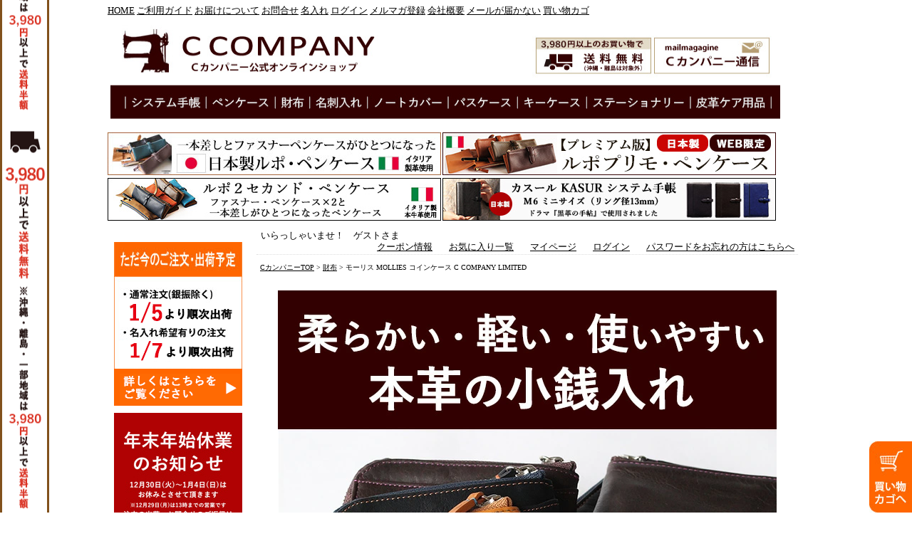

--- FILE ---
content_type: text/html;charset=Shift_JIS
request_url: https://www.hot-c.com/fs/ccompany/mol-101
body_size: 12490
content:
<!DOCTYPE html PUBLIC "-//W3C//DTD XHTML 1.0 Transitional//EN" "http://www.w3.org/TR/xhtml1/DTD/xhtml1-transitional.dtd">
<html lang="ja">
<head>
<meta http-equiv="Content-Language" content="ja" />
<meta http-equiv="Content-Type" content="text/html; charset=Shift_JIS" />
<meta http-equiv="Pragma" content="no-cache" />
<meta http-equiv="cache-control" content="no-cache" />
<meta http-equiv="Expires" content="Thu, 01 Dec 1994 16:00:00 GMT" />
<meta name="description" content="モーリス MOLLIES コインケース C COMPANY LIMITED 財布" />
<meta name="keywords" content="小銭入れ,革,コインケース,キーリング付き,財布,サイフ,人気,革,皮,メンズ,兼用" />
<meta property="og:title" content="モーリス MOLLIES コインケース C COMPANY LIMITED" />
<meta property="og:image" content="https://ccompany.fs-storage.jp/fs2cabinet/mol/mol-101/mol-101-m-01-pl.jpg" />
<meta property="og:url" content="https://www.hot-c.com/fs/ccompany/mol-101?utm_source=facebook&utm_medium=FacebookProduct&utm_campaign=FacebookLike" />
<meta property="og:site_name" content="Ｃカンパニー本店" />
<meta property="og:description" content="軽くて、柔らかい手触りのソフトな牛革でつくったコインケースです。
3枚のカード入れと小銭入れ、キーリングが１つ付いています。コインケースとしてはもちろん、キーケースとして使ったり、
ポケットにざっくり10枚くらいカードを入れてカードケースとして使うことも可能です。
■サイズ： 約　縦9×横12.5×厚み1.2cm
■重量：約61.5g（キーリング含む）
■仕様：カード段×3.小銭入れ×1、キーリング（着脱可能）
■素材:牛革
■革の特長：しっとりとして柔らかく仕上げたフルクロームなめしの牛革を使用しています。
ツヤ剤などを使用せず、染料のみの色合わせで色出しし染色することで、深みのある繊細でタッチ感のよい革に仕上げました。
ずっと触っていたくなるような心地よい手触りをお愉しみください。
■縫製：中国
※この製品は名入れできません。" />
<meta property="og:locale" content="ja_JP" />
<meta property="og:type" content="product" />
<meta property="product:price:amount" content="6600" />
<meta property="product:price:currency" content="JPY" />
<meta property="product:product_link" content="https://www.hot-c.com/fs/ccompany/wallet/mol-101" />

<title>心地よい手触りの軽い小銭入れ【モーリス・コインケース】</title>
<link rel="stylesheet" type="text/css" href="/shop/css/r_system_preset.css?v3.24.0" />
<link rel="stylesheet" type="text/css" href="/shop/item/ccompany/design/template01/css/system_DesignSettings.css" />
<link rel="stylesheet" type="text/css" href="/shop/item/ccompany/design/template01/css/system_SizeColorSettings.css" />
<link rel="stylesheet" type="text/css" href="/shop/item/ccompany/design/template01/css/system_LayoutSettings.css" />
<link rel="stylesheet" type="text/css" href="/shop/item/ccompany/design/template01/css/original.css" />

<link rel="canonical" href="https://www.hot-c.com/fs/ccompany/mol-101" />
<script type="text/javascript" src="/shop/js/jquery.js" charset="UTF-8"></script>
<script type="text/javascript" src="/shop/js/fs2api.js" charset="UTF-8"></script>
<script type="text/javascript">
(function($) {$(function() { $('.FS2_WishListEntryButton_container').click(function(e) { var goodsUrl = e.currentTarget.id.substring(18); FS2.addWishList({ shopKey: 'ccompany', domain: 'www.hot-c.com', ssldomain: 'www.hot-c.com', data: { goods_url: goodsUrl, url: '%2Ffs%2Fccompany%2Fmol-101' }, done: function() { $('#FS2_WishListEntry_' + goodsUrl).addClass('FS2_hiddenElement'); $('#FS2_WishListRegistered_' + goodsUrl).removeClass('FS2_hiddenElement'); }, }); });
 $('.FS2_AlreadyWishListButton_container').click(function(e) { var goodsUrl = e.currentTarget.id.substring(23); FS2.removeWishList({ shopKey: 'ccompany', domain: 'www.hot-c.com', ssldomain: 'www.hot-c.com', data: { goods_url: goodsUrl, url: '%2Ffs%2Fccompany%2Fmol-101' }, done: function() { $('#FS2_WishListEntry_' + goodsUrl).removeClass('FS2_hiddenElement'); $('#FS2_WishListRegistered_' + goodsUrl).addClass('FS2_hiddenElement'); }, }); });});})(jQuery);
</script>
<script type="text/javascript" src="/shop/js/additionalimage.js" ></script>
<script type="text/javascript"><!--
$fsJq(document).ready(
function(){
    fsInitImageView('.gl_Item', true, false, '-ds', '-dl');
});
--></script>



<script type="text/javascript" src="/shop/js/futureshop2.js"></script>
<script type="text/javascript" src="/shop/item/ccompany/design/template01/js/original.js"></script>



<script type="text/javascript">
var _gaq = _gaq || [];
_gaq.push(['_setAccount', 'UA-4852755-1']);
_gaq.push(['_trackPageview']);
(function() {
var ga = document.createElement('script'); ga.type = 'text/javascript'; ga.async = true;
ga.src = ('https:' == document.location.protocol ? 'https://ssl' : 'http://www') + '.google-analytics.com/ga.js';
var s = document.getElementsByTagName('script')[0]; s.parentNode.insertBefore(ga, s);
})();
</script>
<script type="text/javascript" src="//r2.future-shop.jp/fs.ccompany/pc/recommend.js" charset="UTF-8"></script>
</head>
<body id="FS2_body_Goods" class="FS2_body_Goods_GoodsDetail FS2_body_Goods_GoodsDetail_mol-101" xmlns:fb="http://ogp.me/ns/fb#">

<div class="layout_body">
	

	<div class="layout_header"> <style type="text/css">
<!--
body {
background-image:url(https://c10.future-shop.jp/shop/item/ccompany/design/img02/souryo3980_tate.gif);
background-repeat:repeat-y;
background-position:left;
}
-->
</style>

<head>
</head>
<ul class="head">
<li><a href="https://www.hot-c.com/">HOME</a> <a href="https://www.hot-c.com/fs/ccompany/c/guide" target="_blank">ご利用ガイド</a> <a href="https://www.hot-c.com/fs/ccompany/c/delivery" target="_blank">お届けについて</a> <a href="https://www.hot-c.com/fs/ccompany/c/question">お問合せ</a> <a href="https://www.hot-c.com/fs/ccompany/name-order">名入れ</a> <a href="https://www.hot-c.com/fs/ccompany/MyPageTop.html">ログイン</a> <a href="https://www.hot-c.com/fs/ccompany/MailMagazineEntry.html">メルマガ登録</a> <a href="https://www.hot-c.com/fs/ccompany/c/company" target="_blank">会社概要</a> <a href="https://www.hot-c.com/mail.html" target="_blank">メールが届かない</a> <a href="https://www.hot-c.com/fs/ccompany/ShoppingCart.html">買い物カゴ</a></li>
<div class="HedderContents"><img src="https://c10.future-shop.jp/shop/item/ccompany/design/img01/kanban_h_2023.jpg" alt="システム手帳・財布・鞄のCカンパニー" width="940" height="161" border="0" usemap="#Map" class="SignBoard" />
  <map name="Map" id="Map2">
    <area shape="rect" coords="8,7,382,93" href="https://www.hot-c.com/" />
    <area shape="rect" coords="765,24,926,84" href="https://www.hot-c.com/fs/ccompany/MailMagazineEntry.html" />
    <area shape="rect" coords="596,23,757,81" href="https://www.hot-c.com/fs/ccompany/c/delivery" />
    <area shape="rect" coords="145,116,225,139" href="https://www.hot-c.com/fs/ccompany/c/pencase" alt="ペンケース" />
    <area shape="rect" coords="368,117,467,139" href="https://www.hot-c.com/fs/ccompany/c/notecover" alt="ノートカバー" />
    <area shape="rect" coords="25,114,122,139" href="https://www.hot-c.com/fs/ccompany/c/diary" alt="システム手帳" />
    <area shape="rect" coords="579,116,664,138" href="https://www.hot-c.com/fs/ccompany/c/key" alt="キーケース・キーホルダー" />
    <area shape="rect" coords="234,117,275,138" href="https://www.hot-c.com/fs/ccompany/c/wallet" alt="財布" />
    <area shape="rect" coords="480,115,561,138" href="https://www.hot-c.com/fs/ccompany/c/passcase" alt="パスケース" />
    <area shape="rect" coords="677,117,809,139" href="https://www.hot-c.com/fs/ccompany/c/stationery" alt="筆記具" />
    <area shape="rect" coords="822,115,918,139" href="https://www.hot-c.com/fs/ccompany/c/care" alt="ケア用品" />
    <area shape="rect" coords="288,116,357,137" href="https://www.hot-c.com/fs/ccompany/c/businesscardcase" alt="名刺入れ" />
  </map>
  <map name="Map" id="Map">
    <area shape="rect" coords="9,19,380,94" href="https://www.hot-c.com/" />
    <area shape="rect" coords="760,18,922,72" href="https://www.hot-c.com/fs/ccompany/MailMagazineEntry.html" />
    <area shape="rect" coords="595,18,757,73" href="https://www.hot-c.com/fs/ccompany/c/delivery" />
    <area shape="rect" coords="800,117,896,141" href="https://www.hot-c.com/fs/ccompany/c/care" alt="ケア用品" />
    <area shape="rect" coords="701,117,786,141" href="https://www.hot-c.com/fs/ccompany/c/kirita" alt="ボールペン" />
    <area shape="rect" coords="52,116,149,141" href="https://www.hot-c.com/fs/ccompany/c/diary" alt="システム手帳" />
    <area shape="rect" coords="163,117,243,140" href="https://www.hot-c.com/fs/ccompany/c/pencase" alt="ペンケース" />
    <area shape="rect" coords="260,117,301,138" href="https://www.hot-c.com/fs/ccompany/c/wallet" alt="財布" />
    <area shape="rect" coords="315,118,384,139" href="https://www.hot-c.com/fs/ccompany/c/businesscardcase" alt="名刺入れ" />
    <area shape="rect" coords="397,118,496,140" href="https://www.hot-c.com/fs/ccompany/c/notecover" alt="ノートカバー" />
    <area shape="rect" coords="511,117,592,140" href="https://www.hot-c.com/fs/ccompany/c/passcase" alt="パスケース" />
    <area shape="rect" coords="604,117,689,139" href="https://www.hot-c.com/fs/ccompany/c/key" alt="キーケース・キーホルダー" />
  </map>


<li><a href="https://www.hot-c.com/fs/ccompany/rps-001"><img src="https://c10.future-shop.jp/shop/item/ccompany/design/img02/rps-001jaita-468.jpg" width="468" height="60" alt="ルポ REPOS ペンケース（復刻版）"/></a></li>
<li><a href="https://www.hot-c.com/fs/ccompany/rpsp-01/"><img src="https://c10.future-shop.jp/shop/item/ccompany/design/img02/rpsp-01o3c_46860.jpg" width="468" height="60" alt="【プレミアム版】ルポプリモ・ペンケース"/></a></li>
<li><a href="https://www.hot-c.com/fs/ccompany/rps2-81/"><img src="https://c10.future-shop.jp/shop/item/ccompany/design/img02/rps2-81_468x60_3.jpg" width="468" height="60" alt="ルポ２セカンド・ペンケース"/></a></li>
<li><a href="https://www.hot-c.com/fs/ccompany/kr-3013/"><img src="https://c10.future-shop.jp/shop/item/ccompany/design/img02/kr-3013_46860.jpg" width="468" height="60" alt="コルティヴァ2 COLTIVA ペンケース"/></a></li>
	</div>
	</ul></div>

	<table border="0" cellspacing="0" cellpadding="0" class="layout_table">
	 <tr>
		<td class="layout_menu"><!--ここから-->
<div class="SideCountents">
<ul  class="menu">
<li><a href="https://www.hot-c.com/fs/ccompany/c/20252026"><img src="https://c10.future-shop.jp/shop/item/ccompany/design/img02/20252026_180.gif" alt="お届けについて" width="180" vspace="0" border="0" /></a></li>
<li><a href="https://www.hot-c.com/fs/ccompany/c/20252026" target="_parent"><img src="https://c10.future-shop.jp/shop/item/ccompany/design/img02/20252026_180.jpg" alt="年末年始休業のご案内" width="180" border="0" class="imgLink" /></a></li>
<li><a href="https://www.hot-c.com/fs/ccompany/c/fukuwoyobu" target="_parent"><img src="https://c10.future-shop.jp/shop/item/ccompany/design/img02/haru2026_180.jpg" alt="年末年始休業のご案内" width="180" border="0" class="imgLink" /></a></li>
<li><a href="https://www.hot-c.com/fs/ccompany/c/delivery" target="_parent"><img src="https://c10.future-shop.jp/shop/item/ccompany/design/img01/souryo3980_180.jpg" alt="お届について" width="160" border="0" class="imgLink" /></a></li>
<li><a href="https://www.hot-c.com/fs/ccompany/c/c-club" target="_parent"><img src="https://c10.future-shop.jp/shop/item/ccompany/design/img01/ccc180120.jpg" alt="Cカンパニー倶楽部のご案内" width="180" border="0" class="imgLink" /></a></li>
<li><a href="https://www.hot-c.com/fs/ccompany/MailMagazineEntry.html" target="_parent"><img src="https://c10.future-shop.jp/shop/item/ccompany/design/img04/mailmag-b180.jpg" alt="メールマガジンの申し込み" width="180" height="100" border="0" class="imgLink" /></a></li>

  <p class="serch_a">
    ▼ギフトサービス</p>
  <li id="List"><a href="https://www.hot-c.com/fs/ccompany/c/wrapping">ラッピング
</a></li>
<li id="List">
<a href="https://www.hot-c.com/fs/ccompany/noshi" target="_parent">のし</a>
</li>
<li id="List"><a href="https://www.hot-c.com/fs/ccompany/messagecard" target="_blank">メッセージカード
</a></li>
<li id="List"><a href="https://www.hot-c.com/fs/ccompany/name-order" target="_blank">名入れオーダー</a>
</li>
	
	
<br>
<li><a href="https://www.hot-c.com/fs/ccompany/rps-001" target="_parent"><img src="https://c10.future-shop.jp/shop/item/ccompany/design/img02/rps-001_22_180.jpg" alt="ルポ REPOS ペンケース（復刻版）" width="180" height="180" border="0" /></a></li>
<li><a href="https://www.hot-c.com/fs/ccompany/rps2-81/" target="_parent"><img src="https://c10.future-shop.jp/shop/item/ccompany/design/img02/rps2-81cfbg_180.jpg" alt="ルポ２セカンド・ペンケース" width="180" height="180" border="0" /></a></li>
<li><a href="https://www.hot-c.com/fs/ccompany/rpsp-01" target="_parent"><img src="https://c10.future-shop.jp/shop/item/ccompany/design/img02/rpsp-01o3c_180.jpg" alt="ルポプリモ・ペンケース" width="180" height="180" border="0" /></a></li>
<br>
	
   <p class="serch_a">
     ▼ アイテムを探す
   </p>
 <li class="SLine">
<a href="https://www.hot-c.com/fs/ccompany/c/diary" target="_parent"><img src="https://c10.future-shop.jp/shop/item/ccompany/design/img04/ln-diary3.jpg" alt="システム手帳" width="180" height="30" border="0" class="imgLink"></a><a href="https://www.hot-c.com/fs/ccompany/c/diary" target="_parent"></a></li><li id="List">
<a href="https://www.hot-c.com/fs/ccompany/c/a5" target="_parent">A5（デスクサイズ）</a>
</li>
<li id="List">
<a href="https://www.hot-c.com/fs/ccompany/c/bible" target="_parent">バイブルサイズ</a>
</li>
<li id="List">
<a href="https://www.hot-c.com/fs/ccompany/mini/kr-3013" target="_parent">ミニサイズ</a>
</li><li id="List" class="last">
<a href="https://www.hot-c.com/fs/ccompany/c/refill" target="_parent">リフィル</a>
</li>
<li class="SLine">
<a href="https://www.hot-c.com/fs/ccompany/c/wallet" target="_parent"><img src="https://c10.future-shop.jp/shop/item/ccompany/design/img04/ln-wallet3.jpg" alt="財布" width="180" height="30" border="0" class="imgLink"></a><a href="https://www.hot-c.com/fs/ccompany/c/wallet" target="_parent"></a>
</li><li id="List">
<a href="https://www.hot-c.com/fs/ccompany/c/miniwallet" target="_parent">コンパクト財布</a>
</li>
	<li id="List">
<a href="https://www.hot-c.com/fs/ccompany/c/wallet-f" target="_parent">二つ折り財布</a>
</li><li id="List" >
<a href="https://www.hot-c.com/fs/ccompany/c/wallet-n" target="_parent">長財布</a>
</li>
<li id="List" class="last">
<a href="https://www.hot-c.com/fs/ccompany/c/wallet-coin" target="_parent">小銭入れ</a>
</li>
<li class="SLine">
<a href="https://www.hot-c.com/fs/ccompany/c/bag" target="_parent"><strong><img src="https://c10.future-shop.jp/shop/item/ccompany/design/img04/ln-bag.jpg" alt="バッグ・鞄" width="180" height="40" border="0" class="imgLink"></strong></a></li>
<li class="SLine">
<a href="https://www.hot-c.com/fs/ccompany/c/pencase" target="_parent"><img src="https://c10.future-shop.jp/shop/item/ccompany/design/img04/ln-pencase.jpg" alt="ペンケース" width="180" height="30" border="0" class="imgLink"></a>
</li>
		<li class="SLine">
<a href="https://www.hot-c.com/fs/ccompany/c/stationery" target="_parent"><img src="https://c10.future-shop.jp/shop/item/ccompany/design/img04/ln-stationery.jpg" alt="ステーショナリー" width="180" height="30" border="0" class="imgLink"></a>
</li>
<li class="SLine">
<a href="https://www.hot-c.com/fs/ccompany/c/notecover" target="_parent"><img src="https://c10.future-shop.jp/shop/item/ccompany/design/img04/ln-notecover.jpg" alt="ノートカバー" width="180" height="30" border="0" class="imgLink"></a>
</li>
<li class="SLine">
<a href="https://www.hot-c.com/fs/ccompany/c/notecover" target="_parent"><img src="https://c10.future-shop.jp/shop/item/ccompany/design/img04/ln-bookcover.jpg" alt="ブックカバー" width="180" height="30" border="0" class="imgLink"></a>
</li>
<li class="SLine">
<a href="https://www.hot-c.com/fs/ccompany/c/businesscardcase" target="_parent"><img src="https://c10.future-shop.jp/shop/item/ccompany/design/img04/ln-businesscardcase.jpg" alt="名刺入れ" width="180" height="30" border="0" class="imgLink"></a>
</li>
</li><li class="SLine">
<a href="https://www.hot-c.com/fs/ccompany/c/glassecase" target="_parent"><img src="https://c10.future-shop.jp/shop/item/ccompany/design/img04/ln-meganecase.jpg" alt="メガネケース" width="180" height="30" border="0" class="imgLink"></a>
</li><li class="SLine">
<a href="https://www.hot-c.com/fs/ccompany/c/key" target="_parent"><img src="https://c10.future-shop.jp/shop/item/ccompany/design/img04/ln-keyholder.jpg" alt="キーホルダー" width="180" height="30" border="0" class="imgLink"></a>
</li>
	<li class="SLine">
<a href="https://www.hot-c.com/fs/ccompany/c/care" target="_parent"><img src="https://c10.future-shop.jp/shop/item/ccompany/design/img04/ln-care.jpg" alt="皮革ケア用品" width="180" height="30" border="0" class="imgLink"></a>
</li>



  <p class="serch_a">
    ▼ご予算で選ぶ</p>
<li id="List">
  <a href="https://www.hot-c.com/fs/ccompany/c/5000" target="_parent">5,000円まで</a>
</li><li id="List">
<a href="https://www.hot-c.com/fs/ccompany/c/10000" target="_parent">5,000円～10,000円まで</a>
</li><li id="List">
<a href="https://www.hot-c.com/fs/ccompany/c/20000" target="_parent">10,000円～20,000円まで</a>
</li>
<li id="List" class="last">
<a href="https://www.hot-c.com/fs/ccompany/c/20000up" target="_parent">20,000円以上</a
></li>

<p class="serch_a">▼ブランド、シリーズから探す</p>

<li id="List"><a href="https://www.hot-c.com/fs/ccompany/c/for-tabito" target="_parent"><strong>FOR-TABITOフォー旅人</strong></a><br />
</li>
<li id="List"><a href="https://www.hot-c.com/fs/ccompany/c/coltiva" target="_parent"><strong>COLTIVAコルティヴァ2</strong></a></li>
<li id="List">└<a href="https://www.hot-c.com/fs/ccompany/c/knowit" target="_parent">ノウイット</a><br>
  <br>
</li>
<li id="List">
<a href="https://www.hot-c.com/fs/ccompany/c/ccompany"><strong>C COMPANY LMITED<br>
シーカンパニー</strong></a></li>
<li id="List">└<a href="https://www.hot-c.com/fs/ccompany/c/kasur" target="_parent">カスール</a></li>
<li id="List">└<a href="https://www.hot-c.com/fs/ccompany/c/glanz" target="_parent">グランツ</a></li>
<li id="List">└<a href="https://www.hot-c.com/fs/ccompany/sec-001/" target="_parent">セキュア</a></li>
<li id="List">└<a href="https://www.hot-c.com/fs/ccompany/c/turner">ターナー</a>2</li>
<li id="List">└<a href="https://www.hot-c.com/fs/ccompany/c/brl" target="_parent">ブレロ</a></li>
<li id="List">└<a href="https://www.hot-c.com/fs/ccompany/c/border" target="_parent">ボーダー</a></li>
<li id="List">└<a href="https://www.hot-c.com/fs/ccompany/c/maron" target="_parent">マーロン
	</a></li>
<li id="List">└<a href="https://www.hot-c.com/fs/ccompany/c/mollies" target="_parent">モーリス
	</a></li>
<li id="List">└<a href="https://www.hot-c.com/fs/ccompany/c/volvox" target="_parent">ボルボ</a></li>
<li id="List">└<a href="https://www.hot-c.com/fs/ccompany/c/repos" target="_parent">ルポ・ルポ２</a></li>
<br>

  <p class="serch_a">
	  ▼シーカンパニーのSNS</P>
  <li id="List"><a href="https://www.instagram.com/ccompanylimited/" target="_blank">instagram</a></li>
<li id="List">
<a href="https://twitter.com/CCOMPANYLTD" target="_blank">twitter</a><a href="https://www.hot-c.com/fs/ccompany/c/20000up" target="_parent"></a></li>
<li id="List" class="last">
<a href="https://lin.ee/ZgKC2iZ" target="_blank">line</a><a href="https://www.hot-c.com/fs/ccompany/c/10000" target="_parent"></a></li>
<li><a href="https://lin.ee/ZgKC2iZ" target="_blank"><img src="https://scdn.line-apps.com/n/line_add_friends/btn/ja.png" alt="友だち追加" height="36" border="0"></a></li>
<li>
  <a href="https://lin.ee/ZgKC2iZ" target="_blank"><img src="https://c10.future-shop.jp/shop/item/ccompany/design/img02/line_s_qr.gif" width="90" height="90" alt=""/></a></li>
  <li><a href="https://www.hot-c.com/fs/ccompany/c/media" target="_parent"><img src="https://c10.future-shop.jp/shop/item/ccompany/design/img04/o-media.gif" alt="メディア掲載情報" width="180" height="30" border="0" class="imgLink" /></a> </li>
  <li><a href="https://www.hot-c.com/fs/ccompany/c/shop" target="_parent"><img src="https://c10.future-shop.jp/shop/item/ccompany/design/img04/o-shop.gif" alt="商品取り扱い店舗" width="180" height="30" border="0" class="imgLink" /></a>
  </li><br>
<li><a href="https://www.hot-c.com/fs/ccompany/c/amazonpayment" target="_blank">
  <img src="https://c10.future-shop.jp/shop/item/ccompany/design/img02/logo_amazonpay-180.png" alt="" width="180" height="35" /></a></li>
<li><a href="https://www.hot-c.com/fs/ccompany/c/amazonpayment" target="_blank"><img src="https://c10.future-shop.jp/shop/item/ccompany/design/img01/amazon_payments_ForPC_180x90.jpg" alt="amazonペイメントでお支払" width="180" height="90" border="0"></a></li>
<li><a href="https://d3kgdxn2e6m290.cloudfront.net?merchantId=A29L4YTPBHU4NZ " target="_blank">
<img src="https://dr29ns64eselm.cloudfront.net/19_Amazon_Pay_BBP_120x76.png?merchantId=A29L4YTPBHU4NZ "></a></li>
<li>
	<div class="SideCompanyInfo">株式会社シーカンパニー<br>
	〒132-0001<br>
	東京都江戸川区新堀2-28-16<br>
	TEL:03-3678-8643<br>
	FAX:03-3678-8671<br>
	<a href="https://www.hot-c.com/fs/ccompany/c/question">お問合せ</a></div>

	<br>
	<font class="emp"><img src="https://c10.future-shop.jp/shop/item/ccompany/design/img01/qrcode_150.gif" alt="ＱＲコード" width="150" height="150" border="0"></font>	<br>
	<b>営業時間　9：00～15：00<br>
12/29は13時までの営業</b><br>
        <font color="#cc0000">土・日・祝日　定休</font><br>
      <br>
</li>
  <form action="https://www.hot-c.com/fs/ccompany/GoodsSearchList.html" method="get">
  <div class="HeaderSearch">
    <ul  class="menu">
      <input type="hidden" name="_e_k" value="Ａ" />
      <div class="HeaderSearch">
        <input type="text" name="keyword" maxlength="200" />
        <input name="submit" type="submit" value="商品検索" />
      </div>
    </ul>
  </div>
  </form>
</ul>

 
<!--カレンダー-->
<table>
  <tr>
    <td colspan="2" align="center"><table border="0" cellpadding="2" cellspacing="1" bgcolor="#FFCCCC" width="170">
      <tr align="center" bgcolor="#FFFFFF">
        <td colspan="7">2025年12月</td>
      </tr>
      <tr align="center" bgcolor="#E6D7C9">
        <td>日</td>
        <td>月</td>
        <td>火</td>
        <td>水</td>
        <td>木</td>
        <td>金</td>
        <td>土</td>
      </tr>
      <tr align="center" bgcolor="#FFFFFF">
        <td></td>
        <td>1</td>
        <td>2</td>
        <td>3</td>
        <td>4</td>
        <td>5</td>
        <td bgcolor="#FFCCCC">6</td>
      </tr>
      <tr align="center" bgcolor="#FFFFFF">
        <td bgcolor="#FFCCCC">7</td>
        <td>8</td>
        <td>9</td>
        <td>10</td>
        <td>11</td>
        <td>12</td>
        <td bgcolor="#FFCCCC">13</td>
      </tr>
      <tr align="center" bgcolor="#FFFFFF">
        <td bgcolor="#FFCCCC">14</td>
        <td>15</td>
        <td>16</td>
        <td>17</td>
        <td>18</td>
        <td>19</td>
        <td bgcolor="#FFCCCC">20</td>
      </tr>
      <tr align="center" bgcolor="#FFFFFF">
        <td bgcolor="#FFCCCC">21</td>
        <td>22</td>
        <td>23</td>
        <td>24</td>
        <td>25</td>
        <td>26</td>
        <td bgcolor="#FFCCCC">27</td>
      </tr>
      <tr align="center" bgcolor="#FFFFFF">
        <td bgcolor="#FFCCCC">28</td>
        <td>29</td>
        <td bgcolor="#FFCCCC">30</td>
        <td bgcolor="#FFCCCC">31</td>
        <td bgcolor="#FFFFFF"></td>
        <td bgcolor="#FFFFFF"></td>
        <td bgcolor="#FFFFFF"></td>
      </tr>
    </table></td>
  <tr>
    <td colspan="2" align="center"><table border="0" cellpadding="2" cellspacing="1" bgcolor="#CCCCCC" width="170">
      <tr align="center" bgcolor="#FFFFFF">
        <td colspan="7">2026年1月</td>
      </tr>
      <tr align="center" bgcolor="#E6D7C9">
        <td>日</td>
        <td>月</td>
        <td>火</td>
        <td>水</td>
        <td>木</td>
        <td>金</td>
        <td>土</td>
      </tr>
      <tr align="center" bgcolor="#FFFFFF">
        <td></td>
        <td></td>
        <td></td>
        <td></td>
        <td bgcolor="#FFCCCC">1</td>
        <td bgcolor="#FFCCCC">2</td>
        <td bgcolor="#FFCCCC">3</td>
      </tr>
      <tr align="center" bgcolor="#FFFFFF">
        <td bgcolor="#FFCCCC">4</td>
        <td>5</td>
        <td>6</td>
        <td>7</td>
        <td>8</td>
        <td>9</td>
        <td bgcolor="#FFCCCC">10</td>
      </tr>
      <tr align="center" bgcolor="#FFFFFF">
        <td bgcolor="#FFCCCC">11</td>
        <td bgcolor="#FFCCCC">12</td>
        <td>13</td>
        <td>14</td>
        <td>15</td>
        <td>16</td>
        <td bgcolor="#FFCCCC">17</td>
      </tr>
      <tr align="center" bgcolor="#FFFFFF">
        <td bgcolor="#FFCCCC">18</td>
        <td>19</td>
        <td>20</td>
        <td>21</td>
        <td>22</td>
        <td>23</td>
        <td bgcolor="#FFCCCC">24</td>
      </tr>
      <tr align="center" bgcolor="#FFFFFF">
        <td bgcolor="#FFCCCC">25</td>
        <td>26</td>
        <td>27</td>
        <td>28</td>
        <td>29</td>
        <td>30</td>
        <td bgcolor="#FFCCCC">31</td>
      </tr>
    </table></td>
</table>
<font color="#FFCCCC">■</font>が定休日です。 <!--カレンダーここまで--></td>
		<td class="layout_content">
			<div class="utility"> 
<table width="100%" border="0" cellpadding="0" cellspacing="0">
<tr>
<td class="FS2_welcome_area">
<span class="welcome">いらっしゃいませ！　ゲストさま</span>
</td>
</tr>
<tr>
<td class="FS2_login_area">
<ul class="login">
<li class="FS2_icon_coupon"> <a href="https://www.hot-c.com/fs/ccompany/CouponInformation.html" onClick="return canSubmit();">クーポン情報</a></li>
<li class="FS2_icon_wishlist"> <a href="https://www.hot-c.com/fs/ccompany/WishList.html" onClick="return canSubmit();">お気に入り一覧</a></li>
<li class="FS2_icon_mypage"> <a href="https://www.hot-c.com/fs/ccompany/MyPageTop.html" onClick="return canSubmit();">マイページ</a></li>
<li class="FS2_icon_login"> <a href="javascript:document.location='https://www.hot-c.com/fs/ccompany/Login.html?url=https://c10.future-shop.jp/fs/ccompany/MyPageTop.html'" onClick="return canSubmit();">ログイン</a></li>
<li class="FS2_icon_password"> <a href="https://www.hot-c.com/fs/ccompany/PasswordReminderEdit.html" onClick="return canSubmit();">パスワードをお忘れの方はこちらへ</a></li>
</ul>
</td>
</tr>
</table>
</div>
			
							<div class="system_content">
					<p class="pan FS2_breadcrumbs">
<a href="https://www.hot-c.com ">CカンパニーTOP</a> &gt; <a href="https://www.hot-c.com/fs/ccompany/c/wallet">財布</a> &gt; モーリス MOLLIES コインケース C COMPANY LIMITED
</p>
					
					
					
<a name="mol-101"></a>
<div class="gl_Item" id="FS2_itemlayout_IH1">
	
	<div class="user_inner_content FS2_upper_comment FS2_SeniorDesign_comment"><table width="700" border="0" cellspacing="0" cellpadding="0" align="center">
  <tr>
    <td width="700"><img src="https://image.rakuten.co.jp/ccompanystore/cabinet/mollies/mol-101_a.jpg" alt="" width="700" height="700"/></td>
  </tr>
  <tr>
  <td><img src="https://image.rakuten.co.jp/ccompanystore/cabinet/mollies/mol-101_b.jpg" width="700" height="700" alt=""/></td>
  </tr>
  <tr>
    <td><img src="https://image.rakuten.co.jp/ccompanystore/cabinet/mollies/mol-101_c.jpg" width="700" height="700" alt=""/></td>
  </tr>
  <tr>
    <td><img src="https://image.rakuten.co.jp/ccompanystore/cabinet/mollies/mol-101_d.jpg" width="700" height="700" alt=""/></td>
  </tr>
<tr>
    <td><img src="https://image.rakuten.co.jp/ccompanystore/cabinet/mollies/mol-101_e.jpg" width="700" height="700" alt=""/></td>
  </tr>
<tr>
    <td><img src="https://image.rakuten.co.jp/ccompanystore/cabinet/mollies/mol-101_g.jpg" width="700" height="700" alt=""/></td>
  </tr>
  <tr>
    <td><img src="https://image.rakuten.co.jp/ccompanystore/cabinet/mollies/mol-101_f.jpg" width="700" height="700" alt=""/></td>
  </tr>
  <tr>
    <td>&nbsp;</td>
  </tr>
  <tr>
    <td><img src="https://image.rakuten.co.jp/ccompanystore/cabinet/mollies/mol-101b_700.jpg" width="700" height="438" alt=""/></td>
  </tr>
  <tr>
    <td>&nbsp;</td>
  </tr>
  <tr>
    <td><img src="https://image.rakuten.co.jp/ccompanystore/cabinet/mollies/mol-101c_700.jpg" width="700" height="438" alt=""/></td>
  </tr>
<tr>
    <td><img src="https://image.rakuten.co.jp/ccompanystore/cabinet/mollies/imgrc0092073262.jpg" width="700" height="438" alt=""/></td>
  </tr>
  <tr>
    <td><img src="https://image.rakuten.co.jp/ccompanystore/cabinet/vlx/size.gif" width="700" height="83" /></td>
  </tr>
  <tr>
    <td><img src="https://image.rakuten.co.jp/ccompanystore/cabinet/mollies/mol-101size_700.jpg" width="700" height="671" alt=""/></td>
  </tr>
  <tr>
    <td><table class="spec" width="700" border="0" cellspacing="0" cellpadding="0">
      <tr>
        <th bgcolor="#FFFFFF">サイズ</th>
        <td bgcolor="#FFFFFF"><div align="left">約　縦9×横12.5×厚み1.2cm</div></td>
      </tr>
      <tr>
        <th bgcolor="#FFFFFF">重量</th>
        <td bgcolor="#FFFFFF"><div align="left">約70g（キーリング含む）</div></td>
      </tr>
      <tr>
        <th bgcolor="#FFFFFF">仕様</th>
        <td bgcolor="#FFFFFF"><div align="left">カード段×3.小銭入れ×1、キーリング（着脱可能）</div></td>
      </tr>
      <tr>
        <th bgcolor="#FFFFFF">素材</th>
        <td bgcolor="#FFFFFF"><div align="left">牛革（日本）</div></td>
      </tr>
      <tr>
        <th bgcolor="#FFFFFF">製造</th>
        <td bgcolor="#FFFFFF"><div align="left">中国製</div></td>
      </tr>
      <tr>
        <th bgcolor="#FFFFFF">付属品</th>
        <td bgcolor="#FFFFFF"><div align="left">化粧箱入り</div></td>
      </tr>
      <tr>
        <th bgcolor="#FFFFFF">備考</th>
        <td bgcolor="#FFFFFF"><div align="left"><font color="#CC0000">名入れできません（この商品は構造上、名入れができません）</font></div></td>
      </tr>
    </table></td>
  </tr>
  <tr>
    <td>&nbsp;</td>
  </tr>
  <tr>
    <td><img src="https://image.rakuten.co.jp/ccompanystore/cabinet/guide/ccom_guaranteeg_700.jpg" alt="" width="700" height="210" /></td>
  </tr>
  <tr>
    <td align="center"><img src="https://image.rakuten.co.jp/ccompanystore/cabinet/guide/honten/service700.gif" alt="" width="700" height="1000" border="0" /></td>
  </tr>
</table>
<div id="cart"></div></div>
	

	
		<div class="FS2_additional_image_container">
			<div class="FS2_additional_image_container_main">
 <p class="FS2_additional_image_container_title">カラーバリエーション</p>
<span class="FS2_additional_image_thumbnail_container"><img src="https://ccompany.fs-storage.jp/fs2cabinet/mol/mol-101/mol-101-m-01-ds.jpg" alt="モーリス・コインケース" title="モーリス・コインケース" /><br /><span class="FS2_ImgLabel">モーリス・コインケース</span></span><span class="FS2_additional_image_thumbnail_container"><img src="https://ccompany.fs-storage.jp/fs2cabinet/mol/mol-101/mol-101-m-02-ds.jpg" alt="ネイビー" title="ネイビー" /><br /><span class="FS2_ImgLabel">ネイビー</span></span><span class="FS2_additional_image_thumbnail_container"><img src="https://ccompany.fs-storage.jp/fs2cabinet/mol/mol-101/mol-101-m-03-ds.jpg" alt="ネイビー" title="ネイビー" /><br /><span class="FS2_ImgLabel">ネイビー</span></span><span class="FS2_additional_image_thumbnail_container"><img src="https://ccompany.fs-storage.jp/fs2cabinet/mol/mol-101/mol-101-m-04-ds.jpg" alt="ネイビー" title="ネイビー" /><br /><span class="FS2_ImgLabel">ネイビー</span></span><span class="FS2_additional_image_thumbnail_container"><img src="https://ccompany.fs-storage.jp/fs2cabinet/mol/mol-101/mol-101-m-05-ds.jpg" alt="ブラウン" title="ブラウン" /><br /><span class="FS2_ImgLabel">ブラウン</span></span><span class="FS2_additional_image_thumbnail_container"><img src="https://ccompany.fs-storage.jp/fs2cabinet/mol/mol-101/mol-101-m-06-ds.jpg" alt="ブラウン" title="ブラウン" /><br /><span class="FS2_ImgLabel">ブラウン</span></span><span class="FS2_additional_image_thumbnail_container"><img src="https://ccompany.fs-storage.jp/fs2cabinet/mol/mol-101/mol-101-m-07-ds.jpg" alt="ブラウン" title="ブラウン" /><br /><span class="FS2_ImgLabel">ブラウン</span></span><span class="FS2_additional_image_thumbnail_container"><img src="https://ccompany.fs-storage.jp/fs2cabinet/mol/mol-101/mol-101-m-08-ds.jpg" alt="ダークブラウン" title="ダークブラウン" /><br /><span class="FS2_ImgLabel">ダークブラウン</span></span><span class="FS2_additional_image_thumbnail_container"><img src="https://ccompany.fs-storage.jp/fs2cabinet/mol/mol-101/mol-101-m-09-ds.jpg" alt="ダークブラウン" title="ダークブラウン" /><br /><span class="FS2_ImgLabel">ダークブラウン</span></span><span class="FS2_additional_image_thumbnail_container"><img src="https://ccompany.fs-storage.jp/fs2cabinet/mol/mol-101/mol-101-m-10-ds.jpg" alt="ダークブラウン" title="ダークブラウン" /><br /><span class="FS2_ImgLabel">ダークブラウン</span></span></div>

			

		</div>

		<div class="FS2_additional_image_btn_thumbnail_container">
			<div class="FS2_thumbnail_container FS2_additional_image_detail_container">
				<img src="https://ccompany.fs-storage.jp/fs2cabinet/mol/mol-101/mol-101-m-01-dl.jpg" alt="モーリス・コインケース" border="0" title="モーリス・コインケース" /><span class="FS2_GoodsImageLabel"></span>
			</div>
			<div class="FS2_additional_image_btn_container">
				<table>
					<tr>
						<td class="FS2_additional_image_btn_incart"><a href="javascript:window.open('https://www.hot-c.com/fs/ccompany/GoodsAdditionalImagePopup.html?goods_id=1002', '1002_image', 'resizable,scrollbars,width=950,height=800').focus();"><img src="/shop/item/ccompany/design/template01/btn/AdditionalImageEnlargementButton.gif" border="0" alt="拡大" /></a></td>
						<td class="FS2_additional_image_btn_prev"><img src="/shop/item/ccompany/design/template01/btn/AdditionalImagePrevButton.gif" class="FS2_AdditionalImage_switcher_btn_prev" border="0" alt="Prev" /></td>
						<td class="FS2_additional_image_btn_next"><img src="/shop/item/ccompany/design/template01/btn/AdditionalImageNextButton.gif" class="FS2_AdditionalImage_switcher_btn_next" border="0" alt="Next" /></td>
					</tr>
				</table>
			</div>
		</div>

	

	<br clear="all" />

	<div class="FS2_additional_image_itemdetail_container">
		<div class="FS2_additional_image_itemdetail_container_right">
		<p class="FS2_ItemComment">軽くて、柔らかい手触りのソフトな牛革でつくったコインケースです。<br>
3枚のカード入れと小銭入れ、キーリングが１つ付いています。コインケースとしてはもちろん、キーケースとして使ったり、<br>
ポケットにざっくり10枚くらいカードを入れてカードケースとして使うことも可能です。<br />
■サイズ： 約　縦9×横12.5×厚み1.2cm<br />
■重量：約61.5g（キーリング含む）<br>
■仕様：カード段×3.小銭入れ×1、キーリング（着脱可能）<br />
■素材:牛革<br />
■革の特長：しっとりとして柔らかく仕上げたフルクロームなめしの牛革を使用しています。<br>
ツヤ剤などを使用せず、染料のみの色合わせで色出しし染色することで、深みのある繊細でタッチ感のよい革に仕上げました。<br>
ずっと触っていたくなるような心地よい手触りをお愉しみください。<br />
■縫製：中国<br>
※この製品は名入れできません。</p>
	</div>


	<div class="FS2_additional_image_itemdetail_container_left">
<h1 class="itemTitle"><span class="itemCatchCopy">柔らかい・軽い・使いやすい　キーリング付き</span>モーリス MOLLIES コインケース C COMPANY LIMITED</h1>
<p class="itemNumber">商品番号　mol-101</p>
<div class="FS2_itemPrice_area">
<p class="FS2_itemPrice_text">
<span class="itemPrice">6,600円</span><span class="FS2_itemPrice_addition">(本体価格:6,000円)</span>
</p>
</div>

<p class="FS2_point">[300ポイント進呈 ]</p>

<form method="POST" action="https://www.hot-c.com/fs/ccompany/ToCart.html">
<input type="image" name="dummySubmit" border="0" src="/adminItem/img/1px.gif" id="submit" value="" onClick="return false;" class="dummySubmit"/>
<input type="hidden" name="url" value="/fs/ccompany/mol-101" />
<input type="hidden" name="pagename" value="GoodsDetail" />
<input type="hidden" name="goodsId" value="1002" />

<table cellspacing="0" cellpadding="0" class="GoodsSelectionTable">
<tr>
<th class="thStrong">カラー</th>
<th>ネイビー</th>
<th>ブラウン</th>
<th>ダークブラウン</th>
</tr>
<tr>
<th>&nbsp;</th>
<td><label><input type="radio" name="variation" value="0_1" />△</label></td>
<td><label><input type="radio" name="variation" value="0_2" /></label></td>
<td><label><input type="radio" name="variation" value="0_3" /></label></td>
</tr>
</table>
<p class="FS2_ItemStockSample_area">△：<span class="itemStock FS2_fewStockSample">残りわずかです</span><br />
×：<span class="itemStock FS2_noStockSample">ただいま入荷待ちです<br></span></p>
<div class="FS2_figure">
<table border="0" cellspacing="2" cellpadding="0" class="FS2_figure_table">
<tr>
<td style="vertical-align:middle;" nowrap="nowrap" class="FS2_figure_table_td_figure">数量</td>
<td style="vertical-align:middle;" class="FS2_figure_table_td_input_cnt"><input name="cnt" type="text" value="1" size="3" maxlength="16000" /></td>
<td style="vertical-align:middle;" class="FS2_figure_table_td_updn_btn"><input type="image" src="/shop/img/nup.gif" width="15" height="13" onClick="return countUp(this.form.cnt);" /><br /><input type="image" src="/shop/img/ndown.gif" width="15" height="12" onClick="return countDown(this.form.cnt);" /></td>
<td style="vertical-align:middle;" class="FS2_figure_table_td_cart_btn"><input name="toCart" type="image" id="toCart" src="/shop/item/ccompany/design/template01/btn/InCartButton.gif" alt="カートに入れる" onClick="return canSubmit();" /></td>
</tr>
</table>
</div>
</form>
 <div class="FS2_ReturnedSpecialContract">
  <div class="FS2_ReturnedSpecialContract_link">
 <a href="https://www.hot-c.com/fs/ccompany/ReturnedSpecialContractOnly.html" target="ReturnedSpecialContract">返品について</a>
 </div>
 

  <div class="FS2_ReturnedSpecialContract_text">商品到着後、7日営業日以内にご連絡いただいた場合のみ返品に応じます。<br><br>
※土日祝日、連休などは日にちに含まれません。<br><br></div>
 
 </div>

<div class="FS2_TweetButton_area">
<a href="http://twitter.com/share" class="twitter-share-button" data-count="none" data-lang="ja">Tweet</a><script type="text/javascript" src="https://platform.twitter.com/widgets.js" charset="utf-8"></script></br></div>
<div class="FS2_InquiryButton_area">
 <a href="https://www.hot-c.com/fs/ccompany/InquiryEdit.html?goods=mol-101" onClick="return canSubmit();"><img src="/shop/item/ccompany/design/template01/btn/InquiryButton.gif" border="0" alt="商品についてのお問い合わせ" /></a>
</div><div class="FS2_WishListButton_area">
<a href="javascript:void(0)" id="FS2_WishListEntry_mol-101" class="FS2_WishListEntryButton_container"><img src="/shop/item/ccompany/design/template01/btn/WishListButton.gif" alt="お気に入りに登録" border="0" /></a>
<a href="javascript:void(0)" id="FS2_WishListRegistered_mol-101" class="FS2_AlreadyWishListButton_container FS2_hiddenElement"><img src="/shop/item/ccompany/design/template01/btn/AlreadyWishListButton.gif" alt="お気に入りに登録済み" border="0" /></a>
</div>

<div class="FS2_ReviewEditButton_area">
<a href="https://www.hot-c.com/fs/ccompany/ReviewEntry.html?goods=mol-101" onClick="return canSubmit();"><img src="/shop/item/ccompany/design/template01/btn/ReviewEdit.gif" alt="レビューを書く" border="0" /></a>
</div>
<div class="FS2_ReviewButton_area">
<a href="https://www.hot-c.com/fs/ccompany/ReviewListGoods.html?goods=mol-101" onClick="return canSubmit();"><img src="/shop/item/ccompany/design/template01/btn/Review.gif" alt="レビューを見る" border="0" align="absmiddle" /><span class="FS2_ReviewButton_textLink">(2件)</span>
</a>
</div>
<div class="FS2_ReviewEditAverage">
<p>この商品の平均評価：<img src="/shop/item/ccompany/design/template01/btn/ReviewStars_50.gif" alt="おすすめ度（5.0）" border="0" align="absmiddle" class="FS2_ReviewStars" /> <b class="caution">5.00</b></p>
</div>


	</div>
</div>
<table border="0" cellspacing="0" cellpadding="0" class="userTable_01">
<tr>
<td class="FS2_Review_Detail_container_td">
<table border="0" cellspacing="0" cellpadding="0">
<tr>
<td class="FS2_Review_Detail_td">
<span class="FS2_Review_Detail_name">
<a href="https://www.hot-c.com/fs/ccompany/ReviewListCustomer.html?reviewId=549" onClick="return canSubmit();">もこぬさん（1件）</a>
<span class="FS2_Review_User_Status">購入者</span>
</span>
<p class="FS2_Review_Detail_Prof_Date"><nobr>30代</nobr>&nbsp;<nobr>投稿日：2024年05月03日</nobr></p>
</td>
</tr>
</table>
</td>
</tr>
<tr>
<td>
<span class="FS2_MyReviewStatus">
<span class="FS2_MyReviewStatus_text">おすすめ度 </span><img src="/shop/item/ccompany/design/template01/btn/ReviewStars_50.gif" alt="おすすめ度（5.0）" border="0" align="absmiddle" class="FS2_ReviewStars" /></span>
<br clear="all" />
<p class="FS2_MyReviewList_Text">届いた商品を触ってみて、本当にしっとりした触り心地だ…！って思いました。このしっとり感をおかげか、持った時に手に吸い付く感じで持ちやすいです。チャックの動きもスムーズでストレスなく開けれます。裏地の紫色の生地は主張しすぎない落ち着いた色でダークブラウンの皮といい感じにマッチしていると思います！</p></td>
</tr>
</table>
<table border="0" cellspacing="0" cellpadding="0" class="userTable_01">
<tr>
<td class="FS2_Review_Detail_container_td">
<table border="0" cellspacing="0" cellpadding="0">
<tr>
<td class="FS2_Review_Detail_td">
<span class="FS2_Review_Detail_name">
<a href="https://www.hot-c.com/fs/ccompany/ReviewListCustomer.html?reviewId=236" onClick="return canSubmit();">早太郎さん（2件）</a>
<span class="FS2_Review_User_Status">購入者</span>
</span>
<p class="FS2_Review_Detail_Prof_Date"><nobr>非公開</nobr>&nbsp;<nobr>投稿日：2022年03月01日</nobr></p>
</td>
</tr>
</table>
</td>
</tr>
<tr>
<td>
<span class="FS2_MyReviewStatus">
<span class="FS2_MyReviewStatus_text">おすすめ度 </span><img src="/shop/item/ccompany/design/template01/btn/ReviewStars_50.gif" alt="おすすめ度（5.0）" border="0" align="absmiddle" class="FS2_ReviewStars" /></span>
<br clear="all" />
<p class="FS2_MyReviewList_Text">届いて実物に触れた時、柔らかな革と出会いました。手にぴたっと吸い付き、この時点で買って良かったと思った瞬間でした。ダークブラウンを選択しましたが内装と外のステッチがピンクのようなパープルのような独特の色味でおしゃれです。中の仕切りもカードホルダー部とコイン入れ部があり、上手く整理できます。紙幣が二つ折りだとファスナーに噛み込んでしまう点が玉にキズですが、四つ折りなら問題ありません。</p></td>
</tr>
</table>
<div class="FS2_ReviewTextLink_area">
<a href="https://www.hot-c.com/fs/ccompany/ReviewListGoods.html?goods=mol-101" onClick="return canSubmit();">全てのレビューを見る</a>
</div>

</div>

					
					
					<script type="text/javascript"><!--
try{
 _rcmdjp._displayRecommend({
  type:'pv',
  template:'fs_recommend'
 });
}catch(err){}
//--></script>
					<div class="user_content FS2_lower_comment"><p id="cart_img"><span style="z-index:500;"><br/> <a href="#cart"><img src="https://c10.future-shop.jp/shop/item/ccompany/design/img02/gotokago.jpg" alt="カートへ" border="0"></a><br/> </span></p></div>
				</div>
			
		</td>
		
	 </tr>
	</table>

	<div class="layout_footer">
	 <style type="text/css"> 
table{font-size:mideamu;color:#000000;}
a{font-size:mideamu;color:#000000;text-decoration:underline;}
a:hover{font-size:mideamu;color:#000000;text-decoration:none;}
a img{ border:0;}
table.top_header a{ font-size:10px; color:#000000; line-height:1.5em; text-decoration:none;}
table.top_header a:hover{ font-size:10px; color:#000000; line-height:1.5em; text-decoration:underline;}
</style>
<table width="980
			  " border="0" cellspacing="0" cellpadding="0" align="center">
  <tbody>
    <tr>
      <td width="642" valign="top"><p><font size="-1"><span style="background:#F7F1E6;"><b>お支払いについて</b></span><br />
        <b>クレジットカード、アマゾンペイメント、銀行振込、後払い、代金引換</b>がご利用いただけます。<br />
        <br />
        ■<b>クレジット</b><br />
        VISA、Master、JCBのクレジットカードがご利用いただけます。<br />
  <img src="https://c10.future-shop.jp/shop/item/ccompany/design/img01/creditcard.gif" width="540" height="35" /> <br />
  <br />
        ■<b>アマゾンペイメント</b><br />
        Amazon.co.jpアカウントをお持ちの方はAmazonペイメントがご利用いただけます。<br />
        詳細は<a href="https://www.hot-c.com/fs/ccompany/c/amazonpayment" target="_blank">コチラ</a>をご覧ください。<br />
  <a href="https://www.hot-c.com/fs/ccompany/c/amazonpayment"><img src="https://c10.future-shop.jp/shop/item/ccompany/design/img01/btn-jp-pwa-gold-148x30-ca46917d5f4a1b5b8dbb37f25f3f07a2.png" width="148" height="30" /></a> <a href="https://www.hot-c.com/fs/ccompany/c/amazonpayment"><img src="/shop/item/ccompany/design/img02/logo_amazonpay-180.png" width="180" height="35" /></a><br />
  <br />
        ■<b>後払い</b>　<font color="#FF0000"><b>決済手数料：330円（税抜300円）</b></font><br>
        ※与信審査がございます。何卒ご了承ください。<br />
        詳細は<a href="https://www.hot-c.com/fs/ccompany/c/payment_atobarai" target="_blank">コチラ</a>をご覧ください。<br />
  <a href="https://www.hot-c.com/fs/ccompany/c/payment_atobarai" target="_blank"><img src="https://c10.future-shop.jp/shop/item/ccompany/design/img01/kessai_banner_005.gif" width="187" height="28" border="0" /></a><br />
  <br />
        ■<b>銀行振込（先払い）</b><br />
  <b>[振込先] 　三菱東京UFJ銀行　瑞江支店　普通No.0146945　株式会社シーカンパニー</b><br />
        ・振込手数料はお客様のご負担とさせていただきます。<br>
        詳細は<a href="https://www.hot-c.com/fs/ccompany/c/payment#payment-ginkou" target="_blank">コチラ</a>をご覧ください。<br>
        <br />
        ■<b>代金引換</b>　<font color="#FF0000"><b>決済手数料：330円（税抜300円）</b></font><br />
      </font><font size="-1">※代引きご利用期間額は1,100円以上22,000円(税込）までです。</font></p>
        <font size="-1">
        <hr size="1" />
        <span style="background:#F7F1E6;"><b>配達について</b></span><br />
        <br />
        <b>ヤマト運輸</b>でお届け致します。<br />
        <b>時間指定</b>　がご利用いただけます。<br />
        <strong><br />
[午前中（8時～12時）]
[14時～16時]
[16時～18時]

[18時～20時]

[19時～21時] </strong><br />
<br />
<hr size="1" />
<span style="background:#F7F1E6;"><b>送料について</b></span>　<a href="https://www.hot-c.com/fs/ccompany/c/delivery">（&rarr;詳細）</a> <br />
<img src="https://c10.future-shop.jp/shop/item/ccompany/design/img01/payment540-b250.gif" width="540" height="30" alt="送料全国一律税込660円、代引き手数料無料、7,700円以上で送料無料" /> <br />
<font color="#CC0000">※北海道・本州・四国・九州の送料は660円（税込）、3,980円（税込）以上のご購入で送料無料です。<br>
※沖縄・離島の送料は1500円（税込）、3,980円以上のご購入で送料半額750円になります。</font><br />
※１配送につき、送料別の商品と送料込の商品を同時にご注文の場合、送料は無料となります。</font></td>
      <td width="10" valign="top">&nbsp;</td>
      <td width="328" valign="top"><font size="-1"><span style="background:#F7F1E6;"><b>ご注文について</b></span><br />
商品代金1,100円（税込）以上からご注文可能です。<br />
<hr size="1" />
<br />
<span style="background:#F7F1E6;"><b>返品・交換について</b></span><br />
返品・交換は未使用のものに限らせていただきます。原則的に商品到着から1週間以内とさせていただいております。しかし、事情によっては拒絶するものではございません。ご事情やご都合をお伺いした上で、誠意をもって対応いたします。<br />
<hr size="1" />
<span style="background:#F7F1E6;"><b>お電話・FAXでのお問い合せ</b></span><br />
＜営業時間のご案内＞<br />
・月～金曜日／AM9:00～PM3:00<br />
・TEL　03-3678-8643 <br />
<font color="#FF0000">※土・日・祝日は定休日となります。</font><br />
<hr size="1" />
<span style="background:#F7F1E6;"><b>個人情報について</b></span><br />
株式会社シーカンパニーでは、<br />
お客様からお預かりした大切な個人情報（住所氏名、メールアドレス、ご購入商品など）を第三者に譲渡する事は絶対にいたしません。<br />
<a href="https://www.hot-c.com/fs/ccompany/c/privacypolicy"> （&rarr;弊社プライバシーポリシーの詳細は、<br />
こちらをご覧下さい。）</a></font>
        <hr size="1" color="#ffffff" />
        <a href="http://toi.kuronekoyamato.co.jp/cgi-bin/tneko?init" target="_blank"><img src="https://c10.future-shop.jp/shop/item/ccompany/design/img01/yamato-b240.gif" width="240" height="80" alt="ヤマト運輸　お荷物の追跡" border="0" /></a><br />
        <br />
        <hr size="1" color="#ffffff" />
        <a href="https://c10.future-shop.jp/doc/ssl/ssl10.htm" target="_blank"><img src="https://c10.future-shop.jp/shop/item/ccompany/design/img01/ssl_180_47.jpg" alt="SSLサーバー証明書" width="150" height="60" border="0" /></a>
      <script type="text/javascript" src="//seal.globalsign.com/SiteSeal/gmogs_image_130-66_ja.js" defer="defer"></script></td>
    </tr>
  </tbody>
</table>
<br>
<table width="880" border="0" cellspacing="0" cellpadding="10" align="center">
  <tr>
    <td width="55" align="right" valign="middle" bgcolor="#FFFFFF"><a href="https://www.hot-c.com/"><img src="https://c10.future-shop.jp/shop/item/ccompany/design/img01/1a50.gif" alt="" width="50" height="49" /></a></td>
    <td width="418" align="left" valign="middle" bgcolor="#FFFFFF"><b><a href="https://www.hot-c.com/"><font size="-1">システム手帳・財布・鞄のCカンパニー</font></a></b><br />
      <font size="-1">株式会社シーカンパニー　　〒132-0001　東京都江戸川区新堀2-28-16<br />
        TEL:03-3678-8643 FAX:03-3678-8671</font> <a href="https://www.hot-c.com/fs/ccompany/c/question"><font size="-1">お問合せ</font></a><br />
      <font color="#CC0000">営業時間　9：00～15：00（土･日･祝日定休日）</font></td>
    <td width="50" align="left" valign="middle" bgcolor="#FFFFFF"><a href="https://lin.ee/ZgKC2iZ"><img src="https://www.hot-c.com/sp/image/line_50.jpg" alt="友だち追加" height="50" border="0"></a></td>
    <td width="54" align="left" valign="middle" bgcolor="#FFFFFF"><a href="https://twitter.com/CCOMPANYLTD" target="_blank"><img src="https://c10.future-shop.jp/shop/item/ccompany/design/img01/xlogo_50.jpg" alt="" width="50" height="50" border="0" /></a></td>
    <td width="52" align="left" valign="middle" bgcolor="#FFFFFF"><a href="https://www.instagram.com/ccompanylimited/?hl=ja" target="_blank"><img src="https://c10.future-shop.jp/shop/item/ccompany/design/img01/instagram-app-icon-300x300.jpg" alt="" width="50" height="50" border="0" /></a></td>
    <td width="51" align="center" valign="middle" bgcolor="#FFFFFF"><a href="mailto:toi@hot-c.com"><img src="https://c10.future-shop.jp/shop/item/ccompany/design/img01/email.jpg" alt="" width="50" height="50" border="0" /></a></td>
  </tr>
  <tr>
    <td colspan="7" align="center" valign="middle" bgcolor="#FFFFFF"><font color="#000000" size="-1">Copyright(C) C COMPANY LIMITED ALL RIGHTS RESERVED<br />
手放せなくなる使い心地のシステム手帳・財布・ペンケースなど革小物や革製品の通販サイト。Cカンパニー公式サイト</font></td>
  </tr>
</table>

<!--/KNotCover-->
	</div>

</div>
 <script type="text/javascript">
<!--
try{
 _rcmdjp._setItemData({
 code:'mol-101',
 name:'モーリス MOLLIES コインケース C COMPANY LIMITED',
 url:'https://www.hot-c.com/fs/ccompany/mol-101',
 image:'/shop/item/ccompany/picture/goods/1002_thumbnail.jpg',
 price:'6600',
 price_before_tax:'6000',
 tax:'600',
 stock:'7',
 point:'300',
 category:'',
 release_date:'2021-11-24 16:25:18',
 disabled:'0',
 validation:'63d78e2dd3c5bfaa1a27c89e4ee9615f'
 });
}catch(err){}
//-->
</script>


</body>

</html>

--- FILE ---
content_type: text/css
request_url: https://www.hot-c.com/shop/item/ccompany/design/template01/css/system_DesignSettings.css
body_size: 5940
content:
/*=========================================================
CSS基本設定
FutureShop2 system_DesignSettings.css　ver2.2.0
=========================================================*/

/*　フォントサイズをクロスブラウジング対応　*/
body {
	font-size:80%;
}

/*　body直下テキスト　*/
.FS2_body_text_area {}
.FS2_body_text {
	margin:0px;
	padding:0px;
}

/*=========================================================
ページレイアウト
=========================================================*/

/*　ページレイアウト　*/
.layout_body {}

/*　ページレイアウト：ヘッダエリア　*/
.layout_header {}

/*　ページレイアウト：左メニュー　*/
td.layout_menu {
	margin:0px;
	padding:0px;
	vertical-align:top;
}

/*　ページレイアウト：コンテンツエリア　*/
td.layout_content {
	margin:0px;
	padding:0px;
	vertical-align:top;
}

/*　ページレイアウト：右メニュー　*/
td.layout_right {
	margin:0px;
	padding:0px;
	vertical-align:top;
}

/*　ページレイアウト：フッタエリア　*/
.layout_footer {}


/*=========================================================
ユーザーメニューエリア
=========================================================*/

/*　ユーザーメニューエリア　*/
.utility {
	padding:0px;
	margin:0 0 5px 0;
}

.utility table {
	margin:0px;
}

.utility td {
	padding:0px;
	margin:0px;
}

/*　ユーザーメニューエリア：いらっしゃいませ　ゲストさま　*/
.FS2_welcome_area {
	border-style:1px solid #DDDDDD;
}

.welcome {
	margin-left:0.5em;
	line-height:1.1;
}

/*　ユーザーメニューエリア：マイページ・ログイン・パスワード　*/
.FS2_login_area {
	padding:0 0 0 10px;
	text-align:right;
}

ul.login {
	border-bottom:1px dotted #DDDDDD;
	padding:0px;
	margin:0px;
}

.login li {
	padding:0 5px 0 15px;
	margin:0px;
	display:inline;
}


/*　ユーザーメニューエリア：マイページ　*/
.FS2_icon_mypage {}

/*　ユーザーメニューエリア：ログイン　*/
.FS2_icon_login {}

/*　ユーザーメニューエリア：ログアウト　*/
.FS2_icon_logout {}

/*　ユーザーメニューエリア：パスワードをお忘れですか？　*/
.FS2_FS2_icon_password {}


/*　ユーザーメニューエリア：送料・個人情報・特商　*/
ul.item {
	border-bottom:2px solid #DDDDDD;
	padding:2px 0 0 0;
	margin:5px 0 0 0;
	text-align:right;
}

.item li {
	padding:0 5px 0 15px;
	margin:0px;
	display:inline;
}

/*　ユーザーメニューエリア：送料とお支払い方法について　*/
.FS2_postagesettlelist {}

/*　ユーザーメニューエリア：個人情報の取り扱いについて　*/
.FS2_privacypolicy {}

/*　ユーザーメニューエリア：特定商取引法に基づく表示　*/
.FS2_businessdeal {}




/*=========================================================
システムコンテンツ
=========================================================*/

/*　システムコンテンツ　*/
.system_content {}


/*　システムコンテンツ：パンくずナビ　*/
.pan {
	font-size:100%;
	background:#F6F6F6;
	padding:5px;
	margin:0 0 20px 0;
}

/*　システムコンテンツ：ページ切り替え（○件中○件表示）　*/
.pager {
	margin:10px 0;
	padding:0 5px;
	border-bottom:1px solid #000000;
}

/*　システムコンテンツ：並び替え（並び替え｜価格が安い｜価格が高い｜新着順｜）　*/
/*　システムコンテンツ：並び替え：コンテナ　*/
.FS2_sort_menu_bg {
	margin:0px;
	padding:0 5px;
}

.FS2_sort_menu_bg ul {
	margin:0px;
	padding:0px;
	text-align:right;
}

.FS2_sort_menu_bg li {
	margin:0px;
	padding:0 8px 0 5px;
	display:inline;
	border-right:1px solid #333333;
}

/*　システムコンテンツ：並び替え：コンテナ　*/
#FS2_sort_menu {}

/*　システムコンテンツ：並び替え：並び替え　*/
.FS2_sort_menu_title {}

/*　システムコンテンツ：並び替え：価格が安い　*/
.FS2_sort_menu_sortPriceLowLink {}

/*　システムコンテンツ：並び替え：価格が高い　*/
.FS2_sort_menu_sortPriceHighLink {}

/*　システムコンテンツ：並び替え：新着順　*/
.FS2_sort_menu_sortNewLink {}


/*=========================================================
ページ共通設定：見出し
=========================================================*/
.pageTitle {
	padding:0px;
	margin:0 0 25px 0;
	border-bottom:2px solid #DDDDDD;
}

.CrossHead {
	padding:0px;
	margin:20px 0 5px 0;
	border-bottom:2px solid #DDDDDD;
}

.Definition {
	padding:0px;
	margin:20px 0 5px 0;
	border-bottom:2px dotted #DDDDDD;
}


/*=========================================================
ページ共通設定：テーブル
=========================================================*/
.inputTableArea {}

.userTable_01 {
	width:90%;
	margin-bottom:10px;
	border-top:1px solid #DDDDDD;
	border-left:1px solid #DDDDDD;
}

.userTable_01 caption {
	padding:5px;
	text-align:center;
	background:#DDDDDD;
}

.userTable_01 th {
	font-weight:normal;
	background:#F6F6F6;
	border-bottom:1px solid #DDDDDD;
	padding:3px 5px;
}

.userTable_01 td {
	border-bottom:1px solid #DDDDDD;
	border-right:1px solid #DDDDDD;
	padding:3px 5px;
}

.userTable_02 {
	border-top:1px solid #DDDDDD;
	border-left:1px solid #DDDDDD;
	width:90%;
	margin-bottom:10px;
}

.userTable_02 caption {
	padding:5px;
	text-align:center;
	background:#DDDDDD;
}

.userTable_02 th {
	font-weight:normal;
	background:#F6F6F6;
	border-bottom:1px solid #DDDDDD;
	border-right:1px solid #DDDDDD;
	padding:3px 5px;
}

.userTable_02 td {
	border-bottom:1px solid #DDDDDD;
	border-right:1px solid #DDDDDD;
	padding:3px 5px;
}


/*=========================================================
ページ共通設定：個人情報保護方針
=========================================================*/
.FS_privacyPageLink_conteiner {
	text-align:center;
	margin:5px 0;
	border:1px solid #DDDDDD;
	padding:5px;
}

.FS_privacyPageLink_conteiner input {
	position:relative;
	top:3px;
}

.FS_privacyPageLink {}


/*=========================================================
商品ページ
=========================================================*/

/*　商品ページ共通　*/
#FS2_body_Goods {}

.FS2_body_Goods_GoodsGroupList_0,/*商品グループ一覧*/
.FS2_body_Goods_GoodsGroupList_1,/*グループ一覧（第1階層）*/
.FS2_body_Goods_GoodsGroupList_2,/*グループ一覧（第2階層）*/
.FS2_body_Goods_GoodsGroupList_3,/*グループ一覧（第3階層）*/
.FS2_body_Goods_GoodsGroupList_4,/*グループ一覧（第4階層）*/
.FS2_body_Goods_GoodsGroupList_5 /*グループ一覧（第5階層）*/
 {}


/*=========================================================
商品画面：商品カテゴリ一覧ページ
=========================================================*/

/*　商品画面：商品グループ：子グループのコンテナ　*/
.FS2_GroupList {}

/*　商品画面：商品グループ：商品一覧のコンテナ　*/
.FS2_GroupLayout {
	margin:0 0 100px 0;
}


/*　商品画面：商品グループ：商品グループのコンテナ　*/
.groupLayout {
	margin:0 auto;
	width:100%;
}

/*　商品画面：商品グループ：商品のコンテナ　*/
.groupLayout .gl_Item {
	float: left;
	display:inline;
}

/*　商品画面：商品グループ：サムネイル　*/
.groupLayout .FS2_thumbnail_container {
	margin:0 0 5px 0;
}

/*　商品画面：商品グループ名　*/
.groupLayout .itemGroup {
	font-size:110%;
	padding:0px;
	margin: 0 0 5px 0;
}

/*　fw　*/

.cat-top-img
{
	margin: 0 0 20px 0;
}

.cat-top-com
{
	margin: 0 0 10px 0;
	font-size: large;
	font-weight: bold;
}

.cat-top-com2
{
	margin: 0 0 20px 0;
	line-height: 150%;
}

.cat-top-obi
{
	font-size: large;
	color: #ffffff;
	background-color: #220000;
	margin: 0 0 20px 0;
	padding:10px 0px 10px 20px;
}

/*=========================================================
商品画面：商品グループ・商品一覧　レイアウトスタイル
=========================================================*/

/*　商品グループレイアウト1×1から
　　商品レイアウト横幅指定　*/
.alignItem_01 .gl_Item {
	width:98%;
	margin-left:1%;
}

.alignItem_02 .gl_Item {
	width:48.5%;
	margin-left:1%;
}

.alignItem_03 .gl_Item {
	width:32.2%;
	margin-left:1%;
}

.alignItem_04 .gl_Item {
	width:23.8%;
	margin-left:1%;
}

.alignItem_05 .gl_Item {
	width:19.5%;
	margin-left:0.5%;
}

.alignItem_06 .gl_Item {
	width:16.1%;
	margin-left:0.5%;
}

.alignItem_07 .gl_Item {
	width:13.7%;
	margin-left:0.5%;
}

.alignItem_08 .gl_Item {
	width:11.9%;
	margin-left:0.5%;
}

.alignItem_09 .gl_Item {
	width:10.6%;
	margin-left:0.5%;
}

.alignItem_10 .gl_Item {
	width:9.4%;
	margin-left:0.5%;
}


/*=========================================================
商品画面：所属する子グループのレイアウトスタイル
=========================================================*/

/*　商品画面：所属する子グループのレイアウトスタイル：パターンA　*/
#FS2_itemlayout_list_A {}

/*　商品画面：所属する子グループのレイアウトスタイル：パターンB　*/
#FS2_itemlayout_list_B {}

/*　商品画面：所属する子グループのレイアウトスタイル：パターンC　*/
#FS2_itemlayout_list_C {}


/*=========================================================
商品画面：所属する商品のレイアウトスタイル一覧
=========================================================*/

/*　商品画面：所属する商品のレイアウトスタイル：
　　サムネイル一覧　→　商品詳細ページに遷移するタイプ　*/

/*　パターンA　*/
#FS2_itemlayout_A {}

/*　パターンB　*/
#FS2_itemlayout_B {}

/*　パターンC　*/
#FS2_itemlayout_C {}

/*　パターンD　*/
#FS2_itemlayout_D {}


/*　商品画面：所属する商品のレイアウトスタイル：
　　同一ページ内に複数の商品詳細情報を並べるタイプ　*/

/*　パターンE　*/
#FS2_itemlayout_E {}

/*　パターンF　*/
#FS2_itemlayout_F {}

/*　パターンG　*/
#FS2_itemlayout_G {}

/*　パターンH　*/
#FS2_itemlayout_H {}

/*　パターンI　*/
#FS2_itemlayout_I {}

/*　パターンJ　*/
#FS2_itemlayout_J {}


/*=========================================================
商品画面：おすすめ商品
=========================================================*/

/*　おすすめ商品：コンテナ　*/
#FS2_Recommend_List {}

/*　おすすめ商品：見出し　*/
#FS2_Recommend_List .CrossHead {
	margin-bottom:14px;
}

#FS2_Recommend_List .gl_Item {
	float:left;
	display:inline;
}

/*　おすすめ商品：パターンA　*/
#FS2_Recommend_itemlayout_A {}

/*　おすすめ商品：パターンB　*/
#FS2_Recommend_itemlayout_B .gl_Item {}

/*　おすすめ商品：パターンC　*/
#FS2_Recommend_itemlayout_C {}


/*　おすすめ商品：レイアウトテーブル　*/
.FS2_reccomendgoods_table {
	margin:0 auto;
}

/*　おすすめ商品：商品名　*/
#FS2_Recommend_List .itemTitle {
	padding:0px;
	margin:0px;
}

/*　おすすめ商品：定価　*/
#FS2_Recommend_List .FS2_itemPrice_text {
	margin-bottom:0px;
}

#FS2_Recommend_List .FS2_memberPriceImage {
	margin:0px;
}


/*=========================================================
商品画面：商品詳細ページ
=========================================================*/

/*　商品詳細ページ共通　*/
.FS2_body_Goods_GoodsDetail {}


/*=========================================================
商品画面：商品詳細
=========================================================*/

/*　商品画面：商品詳細：コンテナ　*/
.gl_Item {
	padding:0px;
	margin:0 0 15px 0;
}

/*　商品画面：商品詳細：上部・下部コメント　*/
.user_inner_content {
	margin-bottom:20px;
}

/*　商品画面：商品詳細：コンテナ：レイアウト左側　*/
.FS2_itemlayout_td_Left {
	vertical-align:top;
}

/*　商品画面：商品詳細：画像コンテナ　*/
.FS2_thumbnail_container {
	vertical-align:top;
}

/*　商品画面：商品詳細：画像　*/
.thumbnail {}

/*　商品画面：商品詳細：商品レイアウトパターン：中央寄せのレイアウト　*/
#FS2_itemlayout_list_B .thumbnail {margin:0px;}/*商品グループ*/
#FS2_itemlayout_list_C .thumbnail {margin:0px;}/*商品グループ*/
#FS2_itemlayout_B .thumbnail {margin:0 0 5px 0;}
#FS2_itemlayout_C .thumbnail {margin:0 0 5px 0;}
#FS2_Recommend_itemlayout_B .thumbnail {margin:0 0 5px 0;}/*おすすめ商品*/
#FS2_Recommend_itemlayout_C .thumbnail {margin:0 0 5px 0;}/*おすすめ商品*/

/*　商品画面：商品詳細：商品レイアウトパターン：中央寄せ以外のレイアウト　*/
#FS2_itemlayout_list_A .thumbnail {margin:0 10px 0 0;}/*商品グループ*/
#FS2_itemlayout_A .thumbnail {margin:0 10px 5px 0;}
#FS2_itemlayout_D .thumbnail {margin:0 10px 5px 0;}
#FS2_itemlayout_E .thumbnail {margin:0 10px 5px 0;}
#FS2_itemlayout_F .thumbnail {margin:0 10px 5px 0;}
#FS2_itemlayout_G .thumbnail {margin:0 10px 5px 0;}
#FS2_itemlayout_I .thumbnail {margin:0 10px 5px 0;}
#FS2_itemlayout_J .thumbnail {margin:0 10px 5px 0;}
#FS2_Recommend_itemlayout_A .thumbnail {margin:0 10px 5px 0;}/*おすすめ商品*/

/*　商品画面：商品詳細：コンテナ：レイアウト右側　*/
.FS2_itemlayout_td_Right {
	vertical-align:top;
}

/*　商品画面：商品詳細：商品名　*/
.itemTitle {
	font-size:116%;
}

/*　商品画面：商品詳細：アイキャッチアイコン　*/
.catch {}
/*　商品画面：商品詳細：商品レイアウトパターン：中央寄せのレイアウト　*/
#FS2_itemlayout_list_B .catch {margin:0 1px;}/*商品グループ*/
#FS2_itemlayout_list_C .catch {margin:0 1px;}/*商品グループ*/
#FS2_itemlayout_B .catch {margin:0 1px;}
#FS2_itemlayout_C .catch {margin:0 1px;}

/*　商品画面：商品詳細：商品レイアウトパターン：中央寄せ以外のレイアウト　*/
#FS2_itemlayout_list_A .catch {margin:0 2px 0 0;}/*商品グループ*/
#FS2_itemlayout_A .catch {margin:0 2px 0 0;}
#FS2_itemlayout_D .catch {margin:0 2px 0 0;}
#FS2_itemlayout_E .catch {margin:0 2px 0 0;}
#FS2_itemlayout_F .catch {margin:0 2px 0 0;}
#FS2_itemlayout_G .catch {margin:0 2px 0 0;}
#FS2_itemlayout_I .catch {margin:0 2px 0 0;}
#FS2_itemlayout_J .catch {margin:0 2px 0 0;}


/*　商品画面：商品詳細：商品番号　*/
.itemNumber {
	color:#000000;
	padding:0px;
	margin:0 0 5px 0;
}

/*　商品画面：商品詳細：価格コンテナ　*/
.FS2_itemPrice_area {
	padding:0px;
	margin:0 0 5px 0;
}

/*　商品画面：商品詳細：商品価格上部コメント　*/
.itemComment {
	padding:0px;
	margin:0 0 5px 0;
	}

/*　商品画面：商品詳細：定価　*/
.FS2_itemPrice_text {
	padding:0px;
	margin:0 0 15px 0;
	color: #cc0000;
	font-size: 125%;
}

/*　商品画面：商品詳細：定価取消し線　*/
.useBorder {
	text-decoration:line-through;
}

/*　商品画面：商品詳細：当店特別価格　*/
.FS2_special_price {
	padding:0px;
	margin-right:0.5em;
	color: #cc0000;
}

/*　商品画面：商品詳細：価格　*/
.itemPrice {
	font-weight:bold;
	color:#000099;
}

/*　商品画面：商品詳細：特別会員価格あり　*/
.FS2_members_contents {}

/*　商品画面：商品詳細：特別会員価格ありアイコン　*/
.FS2_memberPriceImage {
	margin:0 0 5px 0;
	padding:0px;
}

/*　商品画面：商品詳細：特別会員価格：コンテナ　*/
.FS2_special_members_price {
	margin:0px;
	padding:0px;
}

/*　商品画面：商品詳細：特別会員価格：テキスト　*/
.FS2_special_members_price_text {
	margin-right:0.5em;
}

/*　商品画面：商品詳細：特別会員価格　*/
.FS2_special_members_price .itemPrice {
	color:#FF0000;
}

/*　商品画面：商品詳細：ポイント　*/
.FS2_point {
	font-size:85%;
	color:#FF3300;
	padding:0px;
	margin:0px;
	border-bottom:1px dotted #DDDDDD;
}

/*　商品画面：商品詳細：会員価格で購入するにはログインが必要です　*/
.FS2_members_login_link {
	padding:0px;
	margin:0px;
	text-align:right;
}

.FS2_members_login_link a {
	text-decoration:none;
}

.FS2_members_login_link a:hover {
	text-decoration:underline;
}


/*　商品画面：商品詳細：送料　*/
.FS2_postage {
	padding:0px;
	margin:0 0 10px 0;
}

/*　商品画面：商品詳細：販売開始前です。　*/
/*　商品画面：商品詳細：販売を終了いたしました。　*/
.error_item {
	border:1px dotted #FF3300;
	color:#FF3300;
	background:#FFF1EE;
	text-align:center;
	padding:0px;
	margin:0 0 10px 0;
}

/*　商品画面：商品詳細：販売期間　*/
.sellTerms {
	border:1px dotted #DDDDDD;
	background:#F6F6F6;
	text-align:center;
	padding:0px;
	margin:0 0 10px 0;
}

/*　商品画面：商品詳細：エラー　*/
.error_content {color: #ffffff;}

/*　商品画面：商品詳細：項目選択肢コンテナ　*/
.FS2_inputSelection {
	margin-bottom:10px;
}
/*　商品画面：商品詳細：項目選択肢テーブル　*/
.FS2_inputSelection_table {}

.FS2_inputSelection_table th {
	font-weight:normal;
	padding:2px 8px;
	border-bottom:1px solid #DDDDDD;
	background:#F6F6F6;
}

.FS2_inputSelection_table td {
	font-weight:normal;
	padding:2px 8px;
	border-bottom:1px solid #DDDDDD;
	text-align:left;
}

/*　商品画面：商品詳細：バリエーションコンテナ　*/
.FS2_tableVariation {}

/*　商品画面：商品詳細：バリエーションのテーブル　*/
.GoodsSelectionTable {
	margin: 0 0 5px 0;
}

.GoodsSelectionTable th {
	font-weight:normal;
	padding:2px 8px;
	border-right:1px solid #DDDDDD;
	border-bottom:1px solid #DDDDDD;
	background:#F6F6F6;
}

/*　商品画面：商品詳細：バリエーションのテーブル：縦／横　*/
.thStrong {}

.GoodsSelectionTable td {
	padding:2px 8px;
	text-align:center;
	border-bottom:1px solid #DDDDDD;
	border-right:1px solid #DDDDDD;
}

/*　商品画面：商品詳細：申し訳ございません。ただいま在庫がございません。　*/
.itemStock {
	border:1px dotted #FF3300;
	color:#FF3300;
	padding:5px 5px;
	margin:0 0 10px 0;
	text-align:center;
	background-color:#E88C00;
	color: #ffffff;
}

/*　商品画面：商品詳細：△：残りわずか　*/
.FS2_ItemStockSample_area {
	padding:0px;
	margin:0 0 10px 0;  
}

/*　商品画面：商品詳細：在庫がない場合の時の着色をリセット　*/
.FS2_ItemStockSample_area .itemStock {
	border:none;
	padding:0px;
	color:#000000;
}

/*　商品画面：商品詳細：数量コンテナ　*/
.FS2_figure {
	padding:0px;
	margin:0 0 5px 0;
}

/*　商品画面：商品詳細：数量テーブル　*/
.FS2_figure_table {}

/*　商品画面：商品詳細：数量　*/
.FS2_figure_table_td_figure {}

/*　商品画面：商品詳細：数量入力テキストフォーム　*/
.FS2_figure_table_td_input_cnt {}

/*　商品画面：商品詳細：数量↑↓ボタン　*/
.FS2_figure_table_td_updn_btn {}

/*　商品画面：商品詳細：カートヘ入れるボタン　*/
.FS2_figure_table_td_cart_btn {}

/*　商品画面：商品詳細：詳しく見るボタン　*/
.FS2_figure_table_td_detail_btn {}

/*　商品画面：商品詳細：クール便コンテナ　*/
.FS2_CoolButton_area {
	padding:0px;
	margin:0 0 5px 0;
}

/*　商品画面：商品詳細：商品についてのお問い合わせ　*/
.FS2_InquiryButton_area {}

/*　商品画面：商品詳細：友達にメールで知らせる　*/
.FS2_MailRecommendButton_area {}


/*　商品画面：商品詳細：レビューを書くボタン　*/
.FS2_ReviewEditButton_area {}

/*　商品画面：商品詳細：レビューを見るボタン　*/

.FS2_ReviewButton_area a {
	text-decoration:none;
}

/*　商品画面：商品詳細：この商品の平均評価　*/
.FS2_ReviewEditAverage img {
	position:relative;
	top:-2px;
}

/*　商品画面：商品詳細：レビュー一覧　*/
.FS2_Review_Detail_container_td table {
	width:100%;
	border:none;
}

#FS2_body_Goods .userTable_01 {
	border-left:none;
	border-bottom:1px solid #DDDDDD;
	border-top:1px solid #DDDDDD;
}

#FS2_body_Goods .userTable_01 td {
	padding:0px;
	border-right:none;
	border-bottom:none;
}

#FS2_body_Goods .userTable_01 .FS2_Review_Detail_container_td td {
	border:none;
	padding:3px;
}

/*　商品画面：商品詳細：レビュー一覧：背景色　*/
.FS2_Review_Detail_td {
	background:#F6F6F6;
}

/*　商品画面：商品詳細：レビュー一覧：投稿者名　*/
.FS2_Review_Detail_name {}

/*　商品画面：商品詳細：レビュー一覧：購入者　*/
.FS2_Review_User_Status {
	background:#FF6600;
	color:#FFFFFF;
	padding:1px 0px 0px 2px;
	line-height:1.2;
	border:1px solid #FFFFFF;
	font-size:11px;
	margin-left:5px;
}

/*　商品画面：商品詳細：レビュー一覧：投稿者詳細・投稿日　*/
.FS2_Review_Detail_Prof_Date {
	padding:0px;
	margin:0px;
	text-align:right;
}

/*　商品画面：商品詳細：レビュー一覧：おすすめ度　*/
.FS2_MyReviewStatus {
	color:#5BA633;
	float:left;
	font-size:85%;
	margin:5px;
}

.FS2_MyReviewStatus img {
	position:relative;
	top:-2px;
}

.FS2_MyReviewStatus_text {
	line-height:2;
	color:#000000;
}

/*　商品画面：商品詳細：レビュー一覧：投稿内容　*/
.FS2_MyReviewList_Text {
	padding:0px;
	margin:0 5px 5px 5px;
}

/*　商品画面：商品詳細：レビュー一覧：全てのレビューを見る　*/
.FS2_ReviewTextLink_area {
	text-align:right;
}

/*　商品画面：商品詳細：TrustMark　*/
.FS2_TrustMark {
	margin-bottom:10px;
}



/*=========================================================
商品についてのお問い合わせ
友達についてメールで知らせる
=========================================================*/
.FS2_inqury_table {
	margin: 0 0 20px 0;
}

.FS2_inqury_td01 img {
	margin-right:10px;
}

.FS2_inqury_td02 {

}

/*=========================================================
レビュー一覧画面
=========================================================*/
#FS2_body_Review .userTable_01 td {
	border-right:none;
	border-bottom:none;
	padding:0px;
}

#FS2_body_Review .userTable_01 {
	border-left:none;
	border-bottom:1px solid #DDDDDD;
	border-top:1px solid #DDDDDD;
}

/*　レビュー一覧画面：商品ごとのレビュー一覧　*/
.FS2_ReviewImage_table td {
	vertical-align:top;
	padding-right:10px;
}

#FS2_body_Review .userTable_01 .FS2_Review_Detail_td {
	padding:5px;
}

#FS2_body_Review .caution {
	position:relative;
	top:3px;
}

.FS2_Review_Detail_text {
	padding:0px;
	margin:5px;
}


/*　レビュー一覧画面：投稿者ごとのレビュー一覧　*/
.FS2_body_ReviewListCustomer .FS2_Review_Detail_Prof_Date {
	margin:5px;
}

.FS2_body_ReviewListCustomer .userTable_01 th {
	border:none;
	padding:2px 5px;
}


.FS2_body_ReviewListCustomer .userTable_01 .FS2_Review_Detail_td td {
	border:none;
	padding:2px 5px;
}



/*　レビュー一覧画面：投稿された全てのレビュー一覧　*/
/*　レビュー一覧画面：投稿された全てのレビュー一覧：テーブル　*/
.FS2_body_ReviewList .userTable_01 {
	margin-bottom:15px;
}

/*　レビュー一覧画面：投稿された全てのレビュー一覧：投稿内容　*/
.FS2_body_ReviewList td.FS2_Review_Detail_td {
	font-size:100%;
	border-bottom:1px solid #DDDDDD;
	padding:5px 5px 0 5px;
}

/*　レビュー一覧画面：投稿された全てのレビュー一覧：本文背景色　*/
.FS2_body_ReviewList .FS2_MyReviewList_Detail_td {
	background:none;
}

/*　レビュー一覧画面：投稿された全てのレビュー一覧：投稿者名　*/
.FS2_body_ReviewList .FS2_Review_Detail_name {
	font-weight:bold;
	margin-left:5px;
}

/*　レビュー一覧画面：投稿された全てのレビュー一覧：投稿者詳細・投稿日　*/
.FS2_body_ReviewList .FS2_Review_Detail_Prof_Date {
	margin-top:7px;
}

/*　レビュー一覧画面：投稿された全てのレビュー一覧：商品名リンク　*/
.FS2_Review_Detail_itemname {
	font-size:85%;
	margin-left:5px;
}


/*=========================================================
カート画面
=========================================================*/

/*　カート画面共通　*/
#FS2_body_Cart {}

.FS2_body_Cart_ShoppingCart {} /*カート画面：ショッピングカートTOPページ*/
.FS2_body_Cart_GuestLogin {} /*カート画面：ゲストログインページ*/
.FS2_body_Cart_DeliveryEdit {} /*カート画面：お届け先指定ページ*/
.FS2_body_Cart_SettleEdit {} /*カート画面：お支払方法選択ページ*/
.FS2_body_Cart_OrderConfirm {} /*カート画面：注文確認ページ*/
.FS2_body_Cart_OrderComplete {}/*カート画面：注文完了ページ*/

/*　カート画面テーブル　*/
.cartTable {
	width:100%;
	margin-bottom:5px;
	border-left:1px solid #DDDDDD;
	border-top:1px solid #DDDDDD;
}

.cartTable caption {
	background:#DDDDDD;
	padding:5px;
}

.cartTable th {
	background:#F6F6F6;
	border-right:1px solid #DDDDDD;
	border-bottom:1px solid #DDDDDD;
	padding:3px;
	font-weight:normal;
}

.cartTable td {
	border-right:1px solid #DDDDDD;
	border-bottom:1px solid #DDDDDD;
	padding:3px;
}

.FS2_GoodsImage_td {
	width:1px;
	vertical-align:top;
}
.FS2_GoodsImage_td img {
	margin:5px;
}


/*　カート画面：合計金額コンテナ　*/
.FS2_total_area table {}
.FS2_total_area td {}


/*　カート画面：合計金額　*/
.summary {
	font-weight:bold;
}


/*　カート画面：STEP1～STEP5　*/
.orderFlow {
	padding:0px;
	margin:0 0 20px 0;
}

/*　カート画面：TadeSafe　*/
.FS2_TradeSafe {}



/*=========================================================
ログイン画面
=========================================================*/

/*　ログイン画面：レイアウト用テーブル　*/
.FS2_login_layout_table {
	margin:0 0 10px 0;
	width:100%;
}

/*　ログイン画面：左側　*/
.FS2_login_layout_table_td_left {}

.FS2_login_layout_table_td_left .inputTableArea {
	margin-right:15px;
}

.FS2_login_layout_table_td_left .CrossHead {
	margin-right:15px;
}

/*　ログイン画面：右側　*/
.FS2_login_layout_table_td_right {}

.FS2_Login_comment_area {}

/*　ログイン画面：会員登録後（せず）に購入ボタン　*/
.FS2_Login_btn_position {
	text-align:center;
}

/*=========================================================
会員登録画面
=========================================================*/
#FS2_body_Member{}
.FS2_body_Member_MemberAgreement{}

/*　会員登録画面：会員規約　*/
.frameArea{
	height: 300px;
	margin: 10px auto;
	overflow: scroll;
}

/*=========================================================
会員画面（マイページ）
=========================================================*/
/*　会員画面共通　*/
#FS2_body_MyPage {}

.FS2_body_MyPage_MyPageTop {}/*マイページのトップページ*/
.FS2_body_MyPage_OrderHistoryList {}/*注文履歴*/
.FS2_body_MyPage_AddressList {}/*アドレス帳*/
.FS2_body_MyPage_PasswordEdit {}/*パスワードの変更*/
.FS2_body_MyPage_PointHistory {}/*ポイント履歴を見る*/
.FS2_body_PointAgreement {}/*ポイントについて*/
.FS2_body_MyPage_EntryDetail {}/*登録内容の変更・解除*/
.FS2_body_ItemReviewList {}/*購入した商品のレビューを書く*/
.FS2_body_MyReviewList {}/*レビュー履歴を見る*/


/*　会員画面：マイページのトップページ：レイアウトテーブル　*/
.FS2_mypagetop_list {}

.FS2_mypage_top_table {
	width:100%;
}

.FS2_mypage_container_LookOrderHistory {}/*注文履歴を見るコンテナ*/
.FS2_mypage_container_AddressList {}/*アドレス帳コンテナ*/
.FS2_mypage_container_PasswordEdit {}/*パスワードの変更コンテナ*/
.FS2_mypage_container_PointHistory {}/*ポイント履歴を見るコンテナ*/
.FS2_mypage_container_EntryInfoEdit {}/*登録内容の変更・解除コンテナ*/
.FS2_mypage_container_ReviewHistory {}/*レビューコンテナ*/


/*　会員画面：注文履歴ページ　*/
.FS2_body_MyPage_OrderHistoryList .pager {
	border:none;
	margin:0px;
	padding:0px;
}

/*　会員画面：マイページ共通：表示するボタン　*/
.FS2_pagerTable_area_input {
	position:relative;
	top:3px;
	left:3px;
}

/*　会員画面：注文履歴ページ：今年の注文　*/
.FS2_mypage_Entry_table .GoodsSelectionTable th {
	border-right:none;
}
.FS2_mypage_Entry_table .GoodsSelectionTable td {
	border-right:none;
}

/*　会員画面：注文履歴ページ：ご注文明細：お届け先タイトル　*/
.OD_CrossHead {
	margin:0px;
	padding:0px;
}


/*　会員画面：注文履歴ページ：ご注文明細：お届け先テキスト　*/
.OD_color {}

.ODTable {
	width:100%;
	border-left:1px solid #DDDDDD;
	border-top:1px solid #DDDDDD;
	margin:0 0 5px 0;
}

.ODTable th {
	font-weight:normal;
	background:#F6F6F6;
	border-bottom:1px solid #DDDDDD;
	border-right:1px solid #DDDDDD;
	padding:0px 5px;
}

.ODTable td {
	border-bottom:1px solid #DDDDDD;
	border-right:1px solid #DDDDDD;
	padding:0px 5px;
}

.ODTable2 {
	width:100%;
	border-left:1px solid #DDDDDD;
	border-top:1px solid #DDDDDD;
	margin:0 0 5px 
}

.ODTable2 th {
	font-weight:normal;
	background:#F6F6F6;
	border-bottom:1px solid #DDDDDD;
	border-right:1px solid #DDDDDD;
	padding:0px 5px;
}

.ODTable2 td {
	border-bottom:1px solid #DDDDDD;
	border-right:1px solid #DDDDDD;
	padding:0px 5px;
}

/*　アドレス帳　*/
.FS2_Address_list_btn input {
	margin-right:20px;
}

/*　会員画面：注文履歴ページ：ページ切り替え（○件中○件表示）　*/
.FS2_body_MyPage_PointHistory .pager {
	border:none;
	margin:0px;
	padding:0px;
}
	
/*　会員画面：レビューページ：購入した商品のレビュー一覧　*/
.FS2_body_ItemReviewList .cartTable td {
	padding:0px;
}

.FS2_body_ItemReviewList .FS2_GoodsImage_td {
	border-right:none;
}

.FS2_MyReviewList_Detail_td {
	background:#F6F6F6;
}

.FS2_MyReview_itemname {
	padding:0px;
	margin:5px;
}

.FS2_body_ItemReviewList .FS2_MyReviewStatus {
	float:left;
	line-height:1.1;
	margin:0 5px;
}

.FS2_body_ItemReviewList .FS2_MyReviewList_Text {
	background:#FFFFFF;
	padding:5px;
	margin:0px;
}

.FS2_MyReviewList_Text:after {   
	content: ".";
	display: block;
	visibility: hidden;
	height: 0.1px;
	font-size: 0.1em;
	line-height: 0;
	clear: both;
}  

.FS2_MyReviewList_Text {   
    display: inline-block;
}

/*　会員画面：レビューページ：レビュー履歴一覧　*/
.FS2_body_MyReviewList .cartTable {
	border-top:1px solid #DDDDDD;
	border-left:none;
}

.FS2_body_MyReviewList .cartTable td {
	padding:0px;
	border-right:none;
}

.FS2_body_MyReviewList .FS2_GoodsImage_td {
	border-right:none;
}

.FS2_body_MyReviewList .FS2_MyReviewStatus {
	float:left;
	line-height:1.1;
	margin:0 5px;
}

.FS2_body_MyReviewList .FS2_MyReviewList_Text {
	background:#FFFFFF;
	padding:5px;
	margin:0px;
}

.FS2_ReviewEdit {
	float:right;
}



/*=========================================================
エラー
=========================================================*/

/*　操作失敗時のエラー　*/
.error_content {
	border:1px solid #FF0000;
	text-align:center;
	padding:5px 2px;
	margin-bottom:10px;
	background:#FF3300;
	color:#FFFFFF;
}

/*=========================================================
ページ下部のボタン
=========================================================*/

/*　ページ下部のボタン：infomation.html用　*/
.FS2_bottom_btn_info {
	margin: 0 0 30px 0;
}

/*　ページ下部のボタン：位置:1段目：中央寄　*/
.FS2_bottom_btn_center_1 {
	text-align:center;
	margin: 10px 0;
}

/*　ページ下部のボタン：位置:1段目：右寄　*/
.FS2_bottom_btn_right_1 {
	text-align:right;
	margin: 10px 0;
}

/*　ページ下部のボタン：位置:1段目：左寄　*/
.FS2_bottom_btn_left_1 {
	text-align:left;
	margin: 10px 0;
}

/*　ページ下部のボタン：位置：2段目：中央寄　*/
.FS2_bottom_btn_center_2 {
	text-align:center;
	margin: 10px 0;
}

/*　ページ下部のボタン：位置：2段目：右寄　*/
.FS2_bottom_btn_right_2 {
	text-align:right;
	margin: 10px 0;
}

/*　ページ下部のボタン：位置：2段目：左寄　*/
.FS2_bottom_btn_left_2 {
	text-align:left;
	margin: 10px 0;
}


/*=========================================================
共通使用セレクタ
=========================================================*/

/*　Float　*/
.itemCenter {
	text-align:center;
}

.itemLeft {
	float:left;
}

.itemRight {
	float:right;
}

.itemLeft50 {
	float:left;
	width:48%;
}
.itemRight50 {
	float:right;
	width:48%;
}


/*　文字寄　*/
.alignCenter {
	text-align:center;
}

.alignLeft {
	text-align:left;
}

.alignRight {
	text-align:right;
}

/*　dummySubmit　*/
.dummySubmit {
	position:absolute;
	left:-9999px;
}

.caution {
	color:#FF0000;
}

/*=========================================================
お試し店舗　ヘッダ
=========================================================*/
.FS2_trial table {
	position:relative;
	top:-2px;
}

.FS2_trial td {
	vertical-align:top;
}

.FS2_trial p {
	padding:0px;
	margin:0px;
}
	


--- FILE ---
content_type: text/css
request_url: https://www.hot-c.com/shop/item/ccompany/design/template01/css/original.css
body_size: 6503
content:
/*　カート画面に入ったら左右メニューを非表示　*/
#FS2_body_Cart .layout_menu{
display:none;
}

#FS2_body_Cart .layout_right{
display:none;
}

a img{border:none;}

.care-comment{font-size:small;line-height:1.4;margin:0 5px 0 5px;text-align:left;}

h1{font-size:14px;}
h2{font-size:medium;line-height:-1;}
h3{font-size:small;}
table.text1{font-size:medium;line-height:1.6;}
table.text2{font-size:medium;line-height:1.3;}

/*　文字カラー、サイズ、太さを変更　数字を変更して調整　*/
.itemStock { 
color: #ffffff;
font-size:14px;
font-weight: bold;
padding: 0 0 0 0;
}

/*　【欠品中】の表示を非表示にするCSSタグ　*/
#FS2_itemlayout_C 
.itemStock{display:none;}

/*　商品についてのお問い合わせ　→→→　編集中　*/
.FS2_InquiryButton_area{margin-bottom:0;}

/*　在庫切れ時の表記　*/
.itemStock FS2_noStockText{ 
color: #ffffff;
font-size:14px;
font-weight: bold;
padding: 0 0 0 0;
linie-height:1.6em;
}

/*　=================================================================
画像ホスティングオプション
=================================================================　*/

/*　商品画面：商品詳細：画像ホスティングオプション：商品一覧：IHL1　*/
#FS2_itemlayout_IHL1{
border:1px solid #ddd; 
float:left;
width:200px;
padding:0;
margin:5px;
padding:10px;
}

/*　商品画面：商品詳細：画像ホスティングオプション：商品一覧：IHL1：
サムネイル　*/
#FS2_itemlayout_IHL1 .FS2_thumbnail_container{
border:none;
margin:5px 0px;
padding:0px;
}

#FS2_itemlayout_IHL1 img{
margin:0px;
padding:0px; 
}

/*　商品画面：商品詳細：画像ホスティングオプション：商品一覧：IHL1：
サムネイル　*/
#FS2_itemlayout_IHL1 .FS2_AdditionalImageEnlargementSsize_Button{
text-align:right;
}

/*　商品画面：商品詳細：画像ホスティングオプション：商品一覧：IHL1：
商品価格コンテナ　*/
#FS2_itemlayout_IHL1 .FS2_itemPrice_text{
margin:5px 0px;
font-size:100%;
font-weight:normal;
}

/*　商品画面：商品詳細：画像ホスティングオプション：商品一覧：IHL1：
商品一言コメント　*/
#FS2_itemlayout_IHL1 .FS2_ItemShortComment{
margin:10px;
font-size:100%;
color:#777;
}


/*　商品画面：商品詳細：画像ホスティングオプション：商品一覧：IHL1：
特別会員価格あり　*/
#FS2_itemlayout_IHL1 .FS2_members_contents{
margin:5px 0px;
}

/*　商品画面：商品詳細：画像ホスティングオプション：商品一覧：IHL1：
会員価格　*/
#FS2_itemlayout_IHL1 .FS2_special_members_price{
margin:5px 0px;
}

/*　商品画面：商品詳細：画像ホスティングオプション：商品一覧：IHL1：
拡大ボタン　*/
#FS2_itemlayout_IHL2 .FS2_AdditionalImageEnlargementSsize_Button{}




/*　商品画面：商品詳細：画像ホスティングオプション：商品一覧：IHL2　*/
#FS2_itemlayout_IHL2{
border:1px solid #ddd; 
float:left;
width:200px;
padding:10px;
margin:5px;

}

/*　商品画面：商品詳細：画像ホスティングオプション：商品一覧：IHL2：
サムネイル　*/
#FS2_itemlayout_IHL2 .FS2_thumbnail_container{
border:none;
margin:0px 0px 10px 0px;
padding:0px;

}

#FS2_itemlayout_IHL2 img{
margin:0px;
padding:0px; 
}

/*　商品画面：商品詳細：画像ホスティングオプション：商品一覧：IHL2：
アイキャッチアイコン　*/
#FS2_itemlayout_IHL2 .FS2_eye_catch_icon{
margin:5px 0px;
}

/*　商品画面：商品詳細：画像ホスティングオプション：商品一覧：IHL2：
商品価格コンテナ　*/
#FS2_itemlayout_IHL2 .FS2_itemPrice_text{
margin:5px 0px;
font-size:80%;
font-weight:normal;
}

/*　商品画面：商品詳細：画像ホスティングオプション：商品一覧：IHL2：
商品一言コメント　*/
#FS2_itemlayout_IHL2 .FS2_ItemShortComment{
margin:10px;
font-size:80%;
color:#777;
}

/*　商品画面：商品詳細：画像ホスティングオプション：商品一覧：IHL2：
特別会員価格あり　*/
#FS2_itemlayout_IHL2 .FS2_members_contents{
margin:5px 0px;
}

/*　商品画面：商品詳細：画像ホスティングオプション：商品一覧：IHL2：
会員価格　*/
#FS2_itemlayout_IHL2 .FS2_special_members_price{
margin:5px 0px;
}

/*　商品画面：商品詳細：画像ホスティングオプション：商品一覧：IHL2：
拡大ボタン　*/
#FS2_itemlayout_IHL2 .FS2_AdditionalImageEnlargementSsize_Button{
margin:5px 0px 0px 0px;
}


/*　商品画面：商品詳細：画像ホスティングオプション：商品一覧：IHL3　*/
#FS2_itemlayout_IHL3{
border:1px solid #ddd; 
float:left;
width:320px;
padding:10px;
margin:5px;

}

/*　商品画面：商品詳細：画像ホスティングオプション：商品一覧：IHL3：
サムネイル　*/
#FS2_itemlayout_IHL3 .FS2_thumbnail_container{
border:none;
padding:0px;
float:left;
margin:0px 10px 0px 0px;
}

#FS2_itemlayout_IHL3 img{
margin:0px;
padding:0px; 
}

/*　商品画面：商品詳細：画像ホスティングオプション：商品一覧：IHL3：
アイキャッチアイコン　*/
#FS2_itemlayout_IHL3 .FS2_eye_catch_icon{
margin-bottom:10px; 
}

/*　商品画面：商品詳細：画像ホスティングオプション：商品一覧：IHL3：
商品価格コンテナ　*/
#FS2_itemlayout_IHL3 .FS2_itemPrice_text{
margin:5px 0px;
font-size:80%;
font-weight:normal;
}


/*　商品画面：商品詳細：画像ホスティングオプション：商品一覧：IHL3：
商品一言コメント　*/
#FS2_itemlayout_IHL3 .FS2_ItemShortComment{
margin:10px;
font-size:100%;
color:#777;
}

/*　商品画面：商品詳細：画像ホスティングオプション：商品一覧：IHL3：
特別会員価格あり　*/
#FS2_itemlayout_IHL3 .FS2_members_contents{
margin:5px 0px;
}

/*　商品画面：商品詳細：画像ホスティングオプション：商品一覧：IHL3：
会員価格　*/
#FS2_itemlayout_IHL3 .FS2_special_members_price{
margin:5px 0px;
}

/*　商品画面：商品詳細：画像ホスティングオプション：商品一覧：IHL3：
拡大ボタン　*/
#FS2_itemlayout_IHL3 .FS2_AdditionalImageEnlargementSsize_Button{
text-align:right;
}



/*　商品画面：商品詳細：オプション価格コンテナ　*/
.FS2_OptionPrice {
margin-bottom:10px;
}
/*　商品画面：商品詳細：オプション価格テーブル　*/
.FS2_OptionPrice {}

.FS2_OptionPrice th {
font-weight:normal;
padding:2px 8px;
border-bottom:1px solid #DDDDDD;
background:#F6F6F6;
}

.FS2_OptionPrice td {
font-weight:normal;
padding:2px 8px;
border-bottom:1px solid #DDDDDD;
text-align:left;
}

/*　オプション価格（カート画面罫線）　*/
.FS2_option_price_rule{
color:#DDDDDD;
}



/*商品詳細画面------------------------------------------------------------------*/

/*　商品画面：商品詳細：画像ホスティングオプション：レイアウト別サイズ指定：IH1　*/
/*　商品画面：商品詳細：画像ホスティングオプション：レイアウト別サイズ指定：IH1：
商品画像コンテナ横幅　*/
#FS2_itemlayout_IH1 .FS2_thumbnail_container{
width:400px;
}

/*　商品画面：商品詳細：画像ホスティングオプション：レイアウト別サイズ指定：IH1：
メイン・サブ画像群サムネイルコンテナ横幅　*/
#FS2_itemlayout_IH1 .FS2_additional_image_container{
width:140px;
}

/*　商品画面：商品詳細：画像ホスティングオプション：レイアウト別サイズ指定：IH1：
商品画像・拡大・Prev・Nextボタンテーブルコンテナ横幅　*/
#FS2_itemlayout_IH1 .FS2_additional_image_btn_thumbnail_container{
width:420px;
}

/*　商品画面：商品詳細：画像ホスティングオプション：レイアウト別サイズ指定：IH1：
商品詳細右カラム　*/
#FS2_itemlayout_IH1 .FS2_additional_image_itemdetail_container_right{
width:220px;
}

/*　商品画面：商品詳細：画像ホスティングオプション：レイアウト別サイズ指定：IH1：
商品詳細左カラム　*/
#FS2_itemlayout_IH1 .FS2_additional_image_itemdetail_container_left{
width:350px;
}

/*　商品画面：商品詳細：画像ホスティングオプション：レイアウト別サイズ指定：IH1：
商品詳細コンテナ*/
#FS2_itemlayout_IH1 .FS2_additional_image_itemdetail_container{
margin-top:2em;
}


/*　商品画面：商品詳細：画像ホスティングオプション：レイアウト別サイズ指定：IH2　*/
/*　商品画面：商品詳細：画像ホスティングオプション：レイアウト別サイズ指定：IH2：
商品画像・拡大・Prev・Nextボタンテーブルコンテナ横幅　*/
#FS2_itemlayout_IH2 .FS2_additional_image_btn_thumbnail_container{
width:420px;
}

/*　商品画面：商品詳細：画像ホスティングオプション：レイアウト別サイズ指定：IH2：
商品画像コンテナ横幅　*/
#FS2_itemlayout_IH2 .FS2_thumbnail_container{
width:400px;
}

/*　商品画面：商品詳細：画像ホスティングオプション：レイアウト別サイズ指定：IH2：
商品詳細右カラム　*/
#FS2_itemlayout_IH2 .FS2_additional_image_itemdetail_container_right{
width:220px;
}

/*　商品画面：商品詳細：画像ホスティングオプション：レイアウト別サイズ指定：IH2：
商品詳細左カラム　*/
#FS2_itemlayout_IH2 .FS2_additional_image_itemdetail_container_left{
width:350px;
}

/*　商品画面：商品詳細：画像ホスティングオプション：レイアウト別サイズ指定：IH2：
メイン画像群サムネイルコンテナ　*/
#FS2_itemlayout_IH2 .FS2_additional_image_container_main{
float:right;
width:140px;
}

/*　商品画面：商品詳細：画像ホスティングオプション：レイアウト別サイズ指定：IH2：
サブ画像群サムネイルコンテナ　*/
#FS2_itemlayout_IH2 .FS2_additional_image_container_sub{
margin-top:2em;
width:100%;
}

/*　商品画面：商品詳細：画像ホスティングオプション：レイアウト別サイズ指定：IH2：
商品詳細コンテナ*/
#FS2_itemlayout_IH2 .FS2_additional_image_itemdetail_container{
margin-top:2em;
}



/*　商品画面：商品詳細：画像ホスティングオプション：レイアウト別サイズ指定：IH3　*/
/*　商品画面：商品詳細：画像ホスティングオプション：レイアウト別サイズ指定：IH3：
商品画像コンテナ横幅　*/
#FS2_itemlayout_IH3 .FS2_thumbnail_container{
width:410px;
}

/*　商品画面：商品詳細：画像ホスティングオプション：レイアウト別サイズ指定：IH3：
商品詳細右カラム　*/
#FS2_itemlayout_IH3 .FS2_additional_image_itemdetail_container_right{
width:330px;
margin-left:40px;
}

/*　商品画面：商品詳細：画像ホスティングオプション：レイアウト別サイズ指定：IH3：
メイン画像群サムネイルコンテナ　*/
#FS2_itemlayout_IH3 .FS2_additional_image_container_main{
float:right;
width:90px;
}

/*　商品画面：商品詳細：画像ホスティングオプション：レイアウト別サイズ指定：IH3：
サブ画像群サムネイルコンテナ　*/
#FS2_itemlayout_IH3 .FS2_additional_image_container_sub{
width:520px;
}


/*　商品画面：商品詳細：画像ホスティングオプション：レイアウト別サイズ指定：IH3：
商品画像・拡大・Prev・Nextボタンテーブルコンテナ横幅　*/
#FS2_itemlayout_IH3 .FS2_additional_image_btn_thumbnail_container{
width:430px;
margin-bottom:2em;
}

/*　商品画面：商品詳細：画像ホスティングオプション：レイアウト別サイズ指定：IH3：
商品詳細コンテナ*/
#FS2_itemlayout_IH3 .FS2_additional_image_itemdetail_container{
margin-top:2em;
}



/*　商品画面：商品詳細：画像ホスティングオプション：レイアウト別サイズ指定：IH4　*/
/*　商品画面：商品詳細：画像ホスティングオプション：レイアウト別サイズ指定：IH4：
商品画像コンテナ横幅　*/
#FS2_itemlayout_IH4 .FS2_thumbnail_container{
width:200px;
}

/*　商品画面：商品詳細：画像ホスティングオプション：レイアウト別サイズ指定：IH4：
商品詳細右カラム　*/
#FS2_itemlayout_IH4 .FS2_additional_image_itemdetail_container_right{
width:250px;
margin-left:20px;
}

/*　商品画面：商品詳細：画像ホスティングオプション：レイアウト別サイズ指定：IH4：
商品詳細左カラム　*/
#FS2_itemlayout_IH4 .FS2_additional_image_itemdetail_container_left{
width:290px;
float:right;
margin-left:20px;
}


/*　商品画面：商品詳細：画像ホスティングオプション：レイアウト別サイズ指定：IH4：
商品画像・拡大・Prev・Nextボタンテーブルコンテナ横幅　*/
#FS2_itemlayout_IH4 .FS2_additional_image_btn_thumbnail_container{
width:220px;
float:left;
}


/*　商品画面：商品詳細：画像ホスティングオプション：レイアウト別サイズ指定：IH4：
メイン・サブ画像群サムネイルコンテナ横幅　*/
#FS2_itemlayout_IH4 .FS2_additional_image_container{
width:85px;
float:left;
margin-right:10px;
}



/*　各レイアウト共通　*/
/*　商品画面：商品詳細：画像ホスティングオプション：サムネイルコンテナ　*/
.FS2_additional_image_btn_thumbnail_container .FS2_thumbnail_container{
border:1px solid #ddd;
margin-bottom:10px;
padding:9px;
text-align:center;
}


/*　商品画面：商品詳細：画像ホスティングオプション：メイン・サブ画像群サムネイルコンテナ　*/
.FS2_additional_image_container{
float:right;
}

/*　商品画面：商品詳細：画像ホスティングオプション：メイン画像群サムネイルコンテナ　*/
.FS2_additional_image_container_main{
margin-bottom:2em; 
}

.FS2_additional_image_container_main img{
margin:0px 2px 2px 0px;
border: 1px solid white;
}

/*　商品画面：商品詳細：画像ホスティングオプション：メイン・サブ画像群サムネイルコンテナ　*/
.FS2_additional_image_container_sub{}

.FS2_additional_image_container_sub img{
margin:0px 2px 2px 0px;
border: 1px solid white;
}

/*　商品画面：商品詳細：画像ホスティングオプション：メイン・サブ画像群名称　*/
.FS2_additional_image_container_title{
border-bottom:1px dotted #555;
padding-bottom:2px;
margin:5px 0px;
font-weight:bold;
}


/*　商品画面：商品詳細：画像ホスティングオプション：拡大・Next・Prevボタン　*/
.FS2_additional_image_btn_container table{
border-collapse:collapse;
border-spacing: 0px;
/*width:100%;*/
}

.FS2_additional_image_btn_container td{
vertical-align:top; 
}

.FS2_additional_image_btn_container .FS2_additional_image_btn_next{
text-align:right;
/*width:59px;*/
}

.FS2_additional_image_btn_container .FS2_additional_image_btn_prev{
text-align:right;
/*width:59px;*/
}


/*　商品画面：商品詳細：画像ホスティングオプション：商品詳細コンテナ　*/
.FS2_additional_image_itemdetail_container{}


/*　商品画面：商品詳細：画像ホスティングオプション：商品詳細右カラム　*/
.FS2_additional_image_itemdetail_container_right{
float:right;
}


/*　商品画面：商品詳細：画像ホスティングオプション：商品詳細左カラム　*/
.FS2_additional_image_itemdetail_container_left{}



/*　商品画面：商品詳細：画像ホスティングオプション：バリエーションテーブル　*/
.FS2_additional_image_tableVariation{
margin:10px 0; 
}

.FS2_additional_image_tableVariation_table {}

.FS2_additional_image_tableVariation_table th{
text-align:left;
font-weight:normal;
padding:2px 2px 2px 2px; 
}

.FS2_additional_image_tableVariation_table td{
padding:2px; 
}

.FS2_additional_image_tableVariation_table td span{
display:block;
text-align:center;
color:#777;
}

.FS2_additional_image_tableVariation_table td img{}

.FS2_additional_image_tableVariation_border th{
border-top:1px solid #888;
padding-top:4px;
vertical-align:top;
}

.FS2_additional_image_tableVariation_border td{
border-top:1px solid #888;
padding-top:4px;
}

.FS2_additional_image_tableVariation_bg{
background:#f6f6f6; 
}


/*　商品画面：商品詳細：画像ホスティングオプション：拡大（popup window）：
ページ余白　*/
body#FS2_additional_image_popup{
margin:0px;
padding:0px;
}

/*　商品画面：商品詳細：画像ホスティングオプション：拡大（popup window）：
画像コンテナ　*/
#FS2_additional_image_popup .FS2_thumbnail_container{
width:500px;
margin-top:10px;
margin-left:10px;
}

#FS2_additional_image_popup .FS2_thumbnail_container img{
border:none;
}


/*　商品画面：商品詳細：画像ホスティングオプション：拡大（popup window）：
ページ全体の横幅　*/
.FS2_additional_image_popup_container{
width:900px;
padding-bottom:50px;
}


/*　商品画面：商品詳細：画像ホスティングオプション：拡大（popup window）：
メイン・サブ画像群サムネイルコンテナ　*/
.FS2_additional_image_popup_container .FS2_additional_image_container{
float:right;
width:350px;
margin-top:10px;
}


/*　商品画面：商品詳細：画像ホスティングオプション：拡大（popup window）：
フッタ　*/
.FS2_additional_image_popup_footer{
text-align:center;
margin:2em auto 0 auto;
background:#f0f0f0;
padding:1em 0;
position:absolute;
bottom:0px;
width:100%;
}

.FS2_additional_image_popup_footer a:link{
color:#fff;
text-decoration:underline;
background:#000;
display:inline-block;
padding:5px 10px;
}

.FS2_additional_image_popup_footer a:active{
color:#fff;
text-decoration:underline;
background:#000;
display:inline-block;
padding:5px 10px;
}

.FS2_additional_image_popup_footer a:visited{
color:#fff;
text-decoration:underline;
background:#000;
display:inline-block;
padding:5px 10px;
}


.FS2_additional_image_popup_footer a:hover{
color:#fff;
background:#666;
}



/*　商品画面：商品一覧：画像ホスティングオプション：バルーンチップ　*/
/*　商品画面：商品一覧：画像ホスティングオプション：バルーンチップ：コンテナ　*/
.FS2_AdditionalImage_Balloon_Tip {
width: 300px;
height: 100px;
display: none;
position: absolute;
color: gray;
background-color: white;
border: 1px solid silver;
overflow: hidden;
padding:10px;
}

#FS2_AdditionalImage_Balloon_Tip_container {
width: 300px;
left: 10px;
top: 10px;
display: block;
position: fixed;
color: gray;
background-color: white;
border: 1px solid silver;
}

#FS2_AdditionalImage_Balloon_Tip_container {
display: none;
}

/*　商品画面：商品一覧：画像ホスティングオプション：バルーンチップ：
左側に表示時　*/
.FS2_AdditionalImage_Balloon_Tip_left {
border-right: 5px solid silver;
border-bottom: 5px solid silver;
}

/*　商品画面：商品一覧：画像ホスティングオプション：バルーンチップ：
右側に表示時　*/
.FS2_AdditionalImage_Balloon_Tip_right {
border-left: 5px solid silver;
border-bottom: 5px solid silver;
}

/*　商品画面：商品一覧：画像ホスティングオプション：バルーンチップ：
画像共通設定　*/
.FS2_AdditionalImage_Balloon_Tip img {
border: 0;
}


/*　商品画面：商品一覧：画像ホスティングオプション：バルーンチップ：
ロールオーバー時背景色　*/
.FS2_AdditionalImage_Balloon_Tip_RollOver {
background-color: #f6f6f6;
}


/*　商品画面：商品詳細：画像ホスティングオプション：画像切り替え　*/
/*　商品画面：商品詳細：画像ホスティングオプション：画像切り替え：
メイン画像群サムネイル　*/
.FS2_AdditionalImage_switcher_thumbs_color img { 
border: 1px solid white;
}

/*　商品画面：商品詳細：画像ホスティングオプション：画像切り替え：
サブ画像群サムネイル　*/
.FS2_AdditionalImage_switcher_thumbs_item img { 
border: 1px solid white;
}

/*　商品画面：商品詳細：画像ホスティングオプション：画像切り替え：
サブ画像群サムネイル　*/
.FS2_AdditionalImage_switcher_cursor_pointer { 
cursor: pointer;
}


/*　商品画面：商品詳細：画像ホスティングオプション：画像切り替え：
サブ画像群サムネイル　*/
.FS2_AdditionalImage_switcher_cursor_cross { 
cursor: crosshair;
}


/*　商品画面：商品詳細：画像ホスティングオプション：画像切り替え：
サブ画像群サムネイル　*/
.FS2_AdditionalImage_switcher_thumbnail_selected {
border-color: silver !important;
}

/*　商品画面：商品詳細：画像ホスティングオプション：画像切り替え：
サブ画像群サムネイル　*/
.FS2_AdditionalImage_switcher_btn_prev {
cursor: pointer;
}

/*　商品画面：商品詳細：画像ホスティングオプション：画像切り替え：
サブ画像群サムネイル　*/
.FS2_AdditionalImage_switcher_btn_next {
cursor: pointer;
}


/*　入荷お知らせメールお申し込み：画像ホスティングオプション用：マトリクス　*/
.FS2_AdditionalImage_ArrivalInformation_Entry_Container_Matorix{
margin:1em 0 2em 0;
}

/*　入荷お知らせメールお申し込み：画像ホスティングオプション用：コンボボックス　*/
.FS2_AdditionalImage_ArrivalInformation_Entry_Container {
display:table;
margin:0 0 15px 0;
width:100%;
background-color:#EEEEEE;
}

.FS2_ArrivalInformation_Entry_ListR {
direction:rtl;
}

.FS2_ArrivalInformation_Entry_ListR * {
direction:ltr; 
}

.FS2_AdditionalImage_ArrivalInformation_Entry_Container .FS2_ArrivalInformation_Entry_List,
.FS2_AdditionalImage_ArrivalInformation_Entry_Container .FS2_ArrivalInformation_Entry_Comment {
display:table-cell;
padding:10px;
vertical-align:top;
line-height:1.2em;

}

.FS2_AdditionalImage_ArrivalInformation_Entry_Container .FS2_ArrivalInformation_Entry_Comment {}
.FS2_AdditionalImage_ArrivalInformation_Entry_Container .FS2_ArrivalInformation_Entry_List {
padding-left:10px;
padding-right:10px;
}
.FS2_ArrivalInformation_Entry_ListR .FS2_ArrivalInformation_Entry_Comment {
padding-left:10px;
}
.FS2_ArrivalInformation_Entry_ListL .FS2_ArrivalInformation_Entry_Comment {
padding-right:10px;
}

/* for IE */
.FS2_forIE8 FS2_AdditionalImage_ArrivalInformation_Entry_Container .FS2_ArrivalInformation_Entry_List {
width:expression(this.getElementsByTagName("img")[0].clientWidth);
}
.FS2_forIE8 .FS2_ArrivalInformation_Entry_ListL .FS2_ArrivalInformation_Entry_List {
float:left;
}
.FS2_forIE8 .FS2_ArrivalInformation_Entry_ListR .FS2_ArrivalInformation_Entry_List {
float:right;
}
.FS2_forIE8 FS2_AdditionalImage_ArrivalInformation_Entry_Container .FS2_ArrivalInformation_Entry_Comment {
width:auto;
}


/* 以下編集 */
//////////
/* 共通 */
//////////
.MainContents{
width:700px;
font-size:14px;
margin: 20px auto 10px auto;

}
table.spec {
border-top: 1px solid #220000;
border-left: 1px solid #220000;
border-collapse: collapse;
font-size:14px;
line-height: 1.5em;
letter-spacing: 0.1em;
margin: 20px auto 20px auto;
font-family: "ヒラギノ角ゴ ProN W3", "Hiragino Kaku Gothic ProN", "メイリオ", Meiryo, sans-serif;

}
table.spec td,table.spec th{
padding:10px;
border-right: 1px solid #220000;
border-bottom: 1px solid #220000;
}
table.spec th{
background-color: #d1c0a5;
width:98px;
}
img.AfterMaintenance{
display: block;
margin-left: auto;
margin-right: auto;。
text-align: center;
}
a{
color:#000000;
text-decoration:underline;
}

a:hover {
color:#FF3300;
text-decoration:underline;
}
a img.imgLink:hover {
border:none;
opacity: 0.5;
filter: alpha(opacity=50);
-moz-opacity:0.5;

}
body{
line-height:1.5;
}
////////////
/* Hedder */
////////////

.HedderContents{
margin:10px auto 5px auto;
width:940px;
text-align:left;
}
img.SignBoard{
width:940px;
height:148px;
border:none;
margin:5px 5px 10px 5px;
}
ul.HedderMenu{
float: left;
width:940px;
display:block;
list-style-type:none;
white-space:nowrap;
padding:0;
margin:0;
}
.HedderMenu li{
float:left;
border-right:solid 1px #000;
white-space:nowrap;
}
.HedderMenu li#last{
float:left;
border:0;
white-space:nowrap;
}

a.HedderMenu{
color:#000000;
text-decoration:underline;
font-size:13px;
margin:0 5px 0 5px;
}

a.HedderMenu:hover {
color:#FF3300;
font-size:13px;
text-decoration:underline;
margin:0 5px 0 5px;
}
.HedderMenu li.HedderMainMenu{
	float:left;
	width:154px;
	padding:0;
	margin:0 0 5px 0;
	border-right: solid 3px rgb(199, 181, 146);
	white-space:nowrap;
	text-align:center;
	vertical-align:middle;
	background-color:#E4DBCB;
}

.HedderMainMenu a{
color:#000000;
text-decoration:underline;
font-size:14px;
font-weight:600;
}

.HedderMainMenu a:hover {
color:#FF3300;
font-size:13px;
text-decoration:underline;
font-size:14px;
font-weight:600;
}
.HeaderSearch{
float: right;

}
img.fea{
width:940px;
height:73px;
margin:10px 0 5px 0;
}
div.head{
width:940px;
margin:0 auto 5px auto;
font-size:13px;
text-align:center;
clear:both;
}
ul.head{
clear:both;
margin:0;
padding:0;
list-style:none;
line-height:1.2;
}
ul.head li{
float:left;
padding:0 1px 0 1px;
}
ul.head li img#all{
width:930px;
}
img.FeaLeft{
float: left;
width:468px;
height:60px;
border:none;
padding:0;
margin:0;
} 
img.FeaRight{
width:468px;
height:60px;
border:none;
padding:0;
margin:0;
} 
.ScrollComment{
width:100%;
margin:5px 0 5px 0;
}

img.FeaLeft:hover {
border:none;
opacity: 0.5;
}
img.FeaRight:hover {
border:none;
opacity: 0.5;
}
.head{
height:0px;
/*高さ調節height:80px; */
}
form{
margin: 0;
position: relative;
top: -15px;
}
ul.head li.sp{
width:464px;
height:100px;
padding:0;
margin:0;
}
ul.head li.sp img{
width:464px;
height:100px;
padding:0;
margin:0;
}
////////////
/* footer */
////////////
.FooterBack{
clear:both;
background-color:#ffffff;
width:100%;
height:383px;
margin:20px 0 0 0;
border-top:dashed 2px #dbdbdb;
}
div.Footer{
background-color:#ffffff;
text-align:left;
width:940px;
height:400px;
margin: 0 auto;

}
.FInd{
font-size:14px;
height:160px;
margin: 20px 0;

}
ul.FooterIndex{
list-style: none;
font-weight:600;
margin: 20px 0;
width: 940px;
padding: 0 30px
}
ul.FooterIndex li{
list-style: none;
float:left;
margin:0 10px 0 10px;
}
ul.inFooter{
list-style-image:url(https://c10.future-shop.jp/shop/item/ccompany/design/img03/sankaku2.jpg);
padding: 8px 0 0 20px;
}
ul.inFooter li{
float: none;
font-size: 0.917em;
list-style: outside;
list-style-type: disc;
font-weight: normal;
line-height: 1.4;
list-style-image:url(https://c10.future-shop.jp/shop/item/ccompany/design/img03/sankaku2.jpg);

}

img.log{
padding:0 15px 0 25px;
vertical-align:middle;
}
div.log{
padding:10px 5px 5px 5px;
}
.log a{
font-weight:bold;
font-size:14px;
}
div.CompanyInfo{
float:left;
width:350px;
line-height: 1.2;
font-weight:600;

}
div.CompanyInfo p{
margin:5px 0 0 10px;
font-size:14px;
font-weight: normal;
}
div.TS{
float:right;
width:180px;
}
div.TS a p{
font-size:14px;
line-height: 1.2;
margin:3px;
}
div.FBottom{
padding:15px 35px 15px 35px;
height:120px;
}
div.FBottom #j_fec{
float:right;
padding:0 3px 0 3px;
}
div.FBottom #osmc{
padding:0 auto 0 auto;
margin:0 3px 0 3px;
}
div.fm{
float:right;
width:148px;
padding:0 3px 0 3px;

}
p.Copyright{
clear:both;
text-align:center;
padding: 5px 0 5px 0;
margin:20px 0 0 0;
font-size:14px;
}

//////////
/* side */
//////////
.SideCountents{
width:180px;
font-size:14px;
text-align:center;
padding:0 20px 0 20px;
}
.SideCountents p{
font-size:14px;
color:#ff0000;
font-weight:600;
}
.SideCountents img{
margin:0 0 0 10;
}
p.serch_a{
font-size:14px;
color:#91764a;
text-align:left;
margin:10px 20px 10px 0;
}
font.moreemp{
font-size:14px;
font-weight:600;
padding:0 3px 0 3px;
}
font.emp{
font-weight:600;
}
div.SideCompanyInfo{
padding:10px 3px 0 3px;
text-align:left;
line-height:1.2;
background-image:none;
}

.SideCountents ul.menu{
width:180px;
font-size:14px;
line-height:1.5;
padding:0 0 0 0;
list-style-type:none;
}

.SideCountents .brand{
text-align:left;
background-color:#E3D9C8;
font-weight:600;
padding: 2px 10px 2px 30px;

}

.SideCountents #series{
text-align:left;
background-color:#E3D9C8;
font-weight:600;
padding: 2px 10px 2px 30px;
S}
.SideCountents .first{
list-style-type:none;
}
.SideCountents .last{
padding: 0 0 10px 0;
margin: 0 0 10px 0;
}
.SideCountents #List{
width:190px;
text-align:left;
margin: 0 0 0 0px;
list-style-image:url(https://c10.future-shop.jp/shop/item/ccompany/design/img03/sankaku2.jpg);
}
.SideCountents .SLine{
border-bottom:solid 1px #dbdbdb;
}
.SideCountents img{
margin:2px 0 2px 0;
}

#FS2_itemlayout_IH1 .FS2_additional_image_container {
width: 280px;
}

.FS2_additional_image_thumbnail_container{
width:90px;
}

.FS2_additional_image_itemdetail_container_right {
margin-right: 130px;
}
/*//////////// 商品ページ処理 /////////////////*/
.Item_MainContents{
width:700px;
text-align:center;
text-decoration:underline;
}
.Item_MainContents h1{
position:absolute;
visibility: hidden;
padding:0;
margin:10;
}
.Item_MainContents h2{
position:absolute;
visibility: hidden;
padding:0;
margin:10;}
.Item_MainContents p{
position:absolute;
visibility: hidden;
padding:0;
margin:10;
}
.Item_MainContents img{
padding:0;
margin:10;
}

/* kari*/
.layout_table{width: 100%;padding: 10px;}

#FS2_itemlayout_IH1 .FS2_thumbnail_container {
width: 350px;
}

#FS2_itemlayout_IH1 .FS2_thumbnail_container img{
width: 330px;
}


/*========================================================================
　クーポン発行機能
========================================================================　*/
body#FS2_body_Coupon a img{border:none;}
a.FS2_MoveToAcquiredCouponList{
	display:block;
	float:right;
	padding:5px 3px 0 0;
	text-decoration:underline;
}
div.FS2_CouponBlock{
	margin:0 0 40px 0;
	padding-bottom:25px;
	line-height:1.5em;
}
table.FS2_CouponDescriptionTable{
	width:100%;
	border-collapse:collapse;
}
table.FS2_CouponDescriptionTable td{
	margin:0;
	padding:0;
	vertical-align:top;
}
table.FS2_CouponDescriptionTable img.FS2_CouponImg{
	margin:0 16px 8px 0;
}
table.FS2_CouponDescriptionTable td.FS2_CouponDescriptionCell
 p{
	margin:0px 0 8px 0;
}
div.FS2_CouponInfo{
	text-align:center;
	padding:10px;
	margin:10px 0;
}
div.FS2_CouponInfo p.FS2_CouponEffect{
	font-size:20px;
	margin:6px;
}
div.FS2_CouponInfo p.FS2_CouponRequirements{
	margin:0 0 5px 0;
	padding:0;
}
div.FS2_CouponBlock table th{
	width:160px;
}
div.FS2_CouponBlock table .FS2_Coupon_condition{
	margin:3px 0 0 0;
	padding0;
}
.FS2_ShowCouponGoodsList{
	margin:5px 2px;
	text-align:right;
}
.FS2_Coupon_container,
.FS2_UseCoupon_container,
.FS2_InputCouponCode_container,
.FS2_MoveToCouponCode_container{
	margin:20px 0;
	padding:5px;
	text-align:center;
}
.FS2_Coupon_container strong,
.FS2_Coupon_container em,
.FS2_UseCoupon_container strong,
.FS2_UseCoupon_container em,
.FS2_InputCouponCode_container strong,
.FS2_InputCouponCode_container em,
.FS2_MoveToCouponCode_container strong,
.FS2_MoveToCouponCode_container em{
	display:block;
	padding:10px 5px;
	font-size:16px;
	font-weight:bold;
	font-style:normal;
}
.FS2_Coupon_container span,
.FS2_UseCoupon_container span,
.FS2_MoveToCouponCode_container span{
	display:block;
}
.FS2_Coupon_container p{
	margin:8px 0;
	line-height:1.5em;
}
.FS2_InputCouponCode_container span{
	display:block;
	padding-bottom:10px;
}
.FS2_CouponTargetItems+p.alignRight{
	margin:0 0 10px 0;
}
.FS2_GetCoupon{
	padding:3px;
	text-align:center;
	font-size:14px;
	font-weight:bold;
}
.FS2_GetCoupon p{
	margin:3px;
}
body.FS2_body_CouponLogin .FS2_Login_btn_position{
		margin:10px 0 30px 0;
}
/* クーポン対象商品一覧↓ */
span.FS2_CouponTargetItemsBoxPager{
	display:block;
	text-align:right;
	position:absolute;
	top:-32px;
	right:5px;
}
span.FS2_CouponTargetItemsBoxCtrlButtons{
	display:block;
	position:absolute;
	top:0px;
	left:0px;
	right:10px;
	visibility:hidden;
}
span.FS2_CouponTargetItemsBoxCtrlButtons a{
	display:block;
}
a.FS2_CouponTargetItemsBox_leftButton{
	float:left;
}
a.FS2_CouponTargetItemsBox_rightButton{
	float:right;
}
ul.FS2_CouponTargetItems{
	margin:10px auto 0 auto;
	list-style-type:none;
	margin:0 50px;
	padding:0;
	position: relative;
  z-index: 100;
}
ul.FS2_CouponTargetItems a{
	display:block;
	text-decoration:underline;
	padding:5px;
}
ul.FS2_CouponTargetItems span.FS2_itemName{
	display:block;
	padding-top:4px;
}
div.FS2_CouponTargetItemsBox{
	position:relative;
	margin:0;
}
ul.FS2_CouponTargetItems:after{
	content:".";
	height:0;
	visibility:hidden;
	overflow:hidden;
	display:block;
	clear:both;
}
ul.FS2_CouponTargetItems {
  min-height: 1px;
}
* html ul.FS2_CouponTargetItems{
  height: 1px;
  /*\*//*/
  height: auto;
  overflow: hidden;
  /**/
}
ul.FS2_CouponTargetItems li{
	width:130px;
	margin:0 20px 0 0;
	float:left;
	text-align:center;
}
ul.FS2_CouponTargetItems li img{
	width:120px;
}
/* クーポン対象商品一覧↑ */
/* 支払い方法選択画面（クーポン）↓ */
table.FS2_CouponTable{
	margin-top:30px;
}
table.FS2_CouponTable th span{
	display:block;
	font-size:0.88em;
}
table.FS2_CouponTable ul,
table.FS2_CouponTable li{
	padding:0;
	list-style:none;
}
table.FS2_CouponTable ul{margin:10px 0 0 0;}
table.FS2_CouponTable li{
	margin:0 0 10px 0;
	padding-bottom:10px;
	border-bottom:1px solid #ccc;
}
table.FS2_CouponTable li:last-child{border:none;}
table.FS2_CouponTable li p{
	margin:0 0 5px 0;
}
table.FS2_CouponTable li div{
	margin:0 0 5px 5px;
}
table.FS2_CouponTable li strong{
	display:block;
	margin:0;
	font-size:1.1em;
	color:#c00;
}
table.FS2_CouponTable li p.FS_couponSettleCaution{
	margin-top:10px;
}
table.FS2_CouponCalculateTable{
	margin-bottom:30px;
	width:300px;
}
table.FS2_CouponCalculateTable th,
table.FS2_CouponCalculateTable td{
	text-align:right;
}
/* 支払い方法選択画面（クーポン）↑ */
/* -=-=-=-= ↓クーポン　テンプレートシリーズに依存する部分↓ =-=-=-=- */
/* クーポン名(枠)：シンプルシリーズ */
table.FS2_CouponDescriptionTable td.FS2_CouponDescriptionCell
 h3{
	margin:0 0 10px 0;
	padding:2px 0 1px 8px;
}
/* クーポン名テキスト部分：シンプルシリーズ */
table.FS2_CouponDescriptionTable td.FS2_CouponDescriptionCell
 h3 span{
	display:block;
	padding:0;
}
/* -=-=-=-= ↓クーポン　テンプレートカラーに依存する部分↓ =-=-=-=- */
/* クーポン一覧での各クーポンの境界線 */
div.FS2_CouponBlock{
	border-bottom:1px solid #999;
}
/* 「クーポン取得・使用」などのボタンを含むブロック */
.FS2_Coupon_container,
.FS2_UseCoupon_container,
.FS2_InputCouponCode_container,
.FS2_MoveToCouponCode_container{
	border:5px solid #ddd;
}
/* 「クーポン取得・使用」などのボタンの上のコメント */
.FS2_Coupon_container strong,
.FS2_UseCoupon_container strong{
	color:#c00;
}
/* 「クーポン対象商品」のサムネールにマウスオーバーしたときの背景色 */
ul.FS2_CouponTargetItems a:hover{
	background-color:#f5f5f5;
}
/* クーポン効果表示ブロック */
div.FS2_CouponInfo{
	border:3px double #999;
	background-color:#f0f0f0;
}
/* クーポン効果文字列 */
div.FS2_CouponInfo p.FS2_CouponEffect{
	color:#f03;
}
/* 「クーポンを獲得しました」部分 */
.FS2_GetCoupon{
	color:#fff;
	background-color:#c02;
}
/* クーポン名(枠)左線指定 */
table.FS2_CouponDescriptionTable td.FS2_CouponDescriptionCell
 h3{
	border-left:3px solid #333;
}
/* クーポン名テキスト部分背景色と文字色 */
table.FS2_CouponDescriptionTable td.FS2_CouponDescriptionCell
 h3 span{
	color:#333;
}

/* Amazon用調整 */
.FS2_Checkout_area form{
  position:static;
}


//////////
/* side */
//////////
.SideCountents{
width:200px;
font-size:14px;
text-align:left;
padding:0 20px 10px 0px;
}
.SideCountents p{
font-size:14px;
color:#ff0000;
font-weight:600;
}
.SideCountents img{
margin:5 0 5 0;
}
p.serch_a{
font-size:14px;
color:#8E754A;
text-align:left;
margin:10px 20px 10px 0;
}
font.moreemp{
font-size:14px;
font-weight:600;
padding:0 3px 0 3px;
}
font.emp{
font-weight:600;
}
div.SideCompanyInfo{
padding:10px 3px 0 3px;
text-align:left;
line-height:1.2;
background-image:none;
}

.SideCountents ul.menu{
width:180px;
font-size:14px;
line-height:1.5;
padding:0 0 0 0;
list-style-type:none;
}

.SideCountents .brand{
text-align:left;
background-color:#E3D9C8;
font-weight:600;
padding: 2px 0px 2px 0px;

}

.SideCountents #series{
text-align:left;
background-color:#E3D9C8;
font-weight:600;
padding: 2px 0px 2px 0px;
S}
.SideCountents .first{
list-style-type:none;
}
.SideCountents .last{
padding: 0 0 10px 0;
margin: 0 0 10px 0;
}
.SideCountents #List{
width:180px;
text-align:left;
margin: 0 0 0 20px;
list-style-image:url(https://c10.future-shop.jp/shop/item/ccompany/design/img03/sankaku2.jpg);
}
.SideCountents .SLine{
border-bottom:solid 1px #dbdbdb;
}
.SideCountents img{
margin:2px 0 2px 0;
}

#FS2_itemlayout_IH1 .FS2_additional_image_container {
width: 280px;
}

.FS2_additional_image_thumbnail_container{
width:90px;
}

.FS2_additional_image_itemdetail_container_right {
margin-right: 130px;
}


#cart_img {
bottom : 0px;
right : 0px;
padding : 0px;
margin : 0px;
position : fixed;
zindex : 500;
}
/* 注文確認画面のお客様情報欄の崩れ解消 */
form#form {
    position: initial;
}


--- FILE ---
content_type: text/javascript; charset=utf-8
request_url: https://r2.future-shop.jp/fs.ccompany/pc/i/default/mol-101.js?1767649587677
body_size: 860
content:
_rcmdjp._itemRecommendCallback("mol-101","default",[{"category":"","code":"cap-512","display_end":"","display_start":"","image":"/shop/item/ccompany/picture/goods/901_thumbnail.jpg","name":"\u3010web\u9650\u5b9a \u5728\u5eab\u9650\u308a\u3011\u3000\u30ab\u30d7\u30e9 CAPRA \u5c0f\u92ad\u5165\u308c C COMPANY LIMITED","point":"190","price":"4180","price_before_tax":"3800","release_date":"2017-04-13 10:22:50","stock":"5","tax":"380","url":"https://www.hot-c.com/fs/ccompany/cap-512"},{"category":"","code":"mol-103","display_end":"","display_start":"","image":"/shop/item/ccompany/picture/goods/1003_thumbnail.jpg","name":"\u30e2\u30fc\u30ea\u30b9 MOLLIES \u30df\u30c7\u30a3\u30a2\u30e0\u8ca1\u5e03 C COMPANY LIMITED","point":"600","price":"13200","price_before_tax":"12000","release_date":"2021-12-01 12:08:42","stock":"15","tax":"1200","url":"https://www.hot-c.com/fs/ccompany/mol-103"},{"category":"","code":"mol-104","display_end":"","display_start":"","image":"/shop/item/ccompany/picture/goods/1004_thumbnail.jpg","name":"\u30e2\u30fc\u30ea\u30b9 MOLLIES \u9577\u8ca1\u5e03 C COMPANY LIMITED","point":"650","price":"14300","price_before_tax":"13000","release_date":"2021-12-01 12:56:00","stock":"6","tax":"1300","url":"https://www.hot-c.com/fs/ccompany/mol-104"},{"category":"","code":"sec-001","display_end":"","display_start":"","image":"/shop/item/ccompany/picture/goods/968_thumbnail.jpg","name":" \u3010\u30b9\u30ad\u30df\u30f3\u30b0\u9632\u6b62\u3011 \u30bb\u30ad\u30e5\u30a2 SECURE \u30b9\u30e9\u30a4\u30c9\u30ab\u30fc\u30c9\u8ca1\u5e03","point":"390","price":"8580","price_before_tax":"7800","release_date":"2019-10-07 19:11:32","stock":"8","tax":"780","url":"https://www.hot-c.com/fs/ccompany/sec-001"},{"category":"","code":"rps2-83","display_end":"","display_start":"","image":"/shop/item/ccompany/picture/goods/950_thumbnail.jpg","name":"\u30eb\u30dd 2 \u30bb\u30ab\u30f3\u30c9 \u4e09\u3064\u6298\u308a\u8ca1\u5e03 C COMPANY LIMITED","point":"475","price":"10450","price_before_tax":"9500","release_date":"2018-11-13 20:38:17","stock":"10","tax":"950","url":"https://www.hot-c.com/fs/ccompany/rps2-83"},{"category":"","code":"rps2-82","display_end":"","display_start":"","image":"/shop/item/ccompany/picture/goods/951_thumbnail.jpg","name":"\u30eb\u30dd 2 \u30bb\u30ab\u30f3\u30c9 \u304a\u8ca1\u5e03 \u30dd\u30fc\u30c1 C COMPANY LIMITED","point":"275","price":"6050","price_before_tax":"5500","release_date":"2018-11-13 20:53:38","stock":"5","tax":"550","url":"https://www.hot-c.com/fs/ccompany/rps2-82"},{"category":"","code":"rps2-85","display_end":"","display_start":"","image":"/shop/item/ccompany/picture/goods/953_thumbnail.jpg","name":"\u30eb\u30dd 2 \u30bb\u30ab\u30f3\u30c9 \u30df\u30c7\u30a3\u30a2\u30e0\u8ca1\u5e03 C COMPANY LIMITED","point":"550","price":"12100","price_before_tax":"11000","release_date":"2018-11-14 11:48:43","stock":"11","tax":"1100","url":"https://www.hot-c.com/fs/ccompany/rps2-85"},{"category":"","code":"know-92","display_end":"","display_start":"","image":"/shop/item/ccompany/picture/goods/972_thumbnail.jpg","name":"\u30ce\u30a6\u30a4\u30c3\u30c8 Knowit \u30cd\u30c3\u30af\u30a6\u30a9\u30ec\u30c3\u30c8 COLTIVA","point":"500","price":"11000","price_before_tax":"10000","release_date":"2020-02-05 18:14:50","stock":"1","tax":"1000","url":"https://www.hot-c.com/fs/ccompany/know-92"},{"category":"","code":"gla-802","display_end":"","display_start":"","image":"/shop/item/ccompany/picture/goods/921_thumbnail.jpg","name":"\u30b0\u30e9\u30f3\u30c4 GLANZ \u30ab\u30fc\u30c9\u30b1\u30fc\u30b9 \u30de\u30cd\u30fc\u30af\u30ea\u30c3\u30d7\u4ed8\u304d C COMPANY LIMITED","point":"290","price":"6380","price_before_tax":"5800","release_date":"2018-03-19 13:55:44","stock":"1","tax":"580","url":"https://www.hot-c.com/fs/ccompany/gla-802"},{"category":"","code":"mol-102","display_end":"","display_start":"","image":"/shop/item/ccompany/picture/goods/1005_thumbnail.jpg","name":"\u30e2\u30fc\u30ea\u30b9 MOLLIES \u4e8c\u3064\u6298\u308a\u8ca1\u5e03 C COMPANY LIMITED","point":"550","price":"12100","price_before_tax":"11000","release_date":"2021-12-01 13:02:26","stock":"26","tax":"1100","url":"https://www.hot-c.com/fs/ccompany/mol-102"}]);